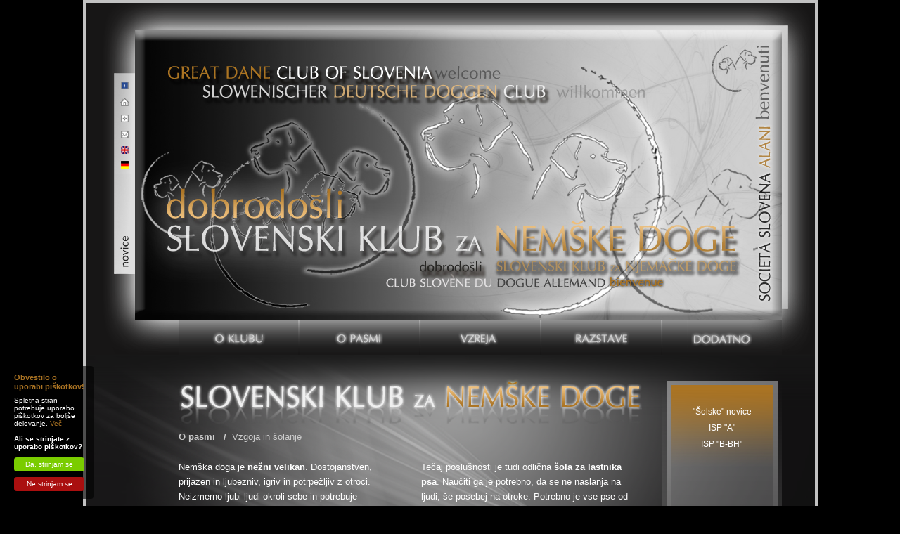

--- FILE ---
content_type: text/html
request_url: https://sloddc.si/neimenovano_739444?yea=2023&mon=08
body_size: 4627
content:
<!DOCTYPE html PUBLIC "-//W3C//DTD XHTML 1.0 Transitional//EN" "http://www.w3.org/TR/xhtml1/DTD/xhtml1-transitional.dtd">
<html>
	<head>
		<meta http-equiv="Content-Type" content="text/html; charset=UTF-8" />
		<title>Vzgoja in šolanje | Internetna stran Slovenskega kluba za nemške doge</title>
		<meta name="Author" content="Specto.si" />
		<meta name="Keywords" content="slovenski, klub, nemške doge" />
		<meta name="Description" content="Opis strani" />	
		<link rel="shortcut icon" href="/images/favicon_.ico" />	
		<meta  http-equiv="X-UA-Compatible" content="IE=7" />
		<link rel="stylesheet" href="/css/style.css" type="text/css" />
		<link rel="stylesheet" href="/css/special.css" type="text/css" />
		<link rel="stylesheet" href="/css/slideshow.css" type="text/css" />
		<link rel="stylesheet" href="/css/tooltip.css" type="text/css" />

		<link type="text/css" rel="stylesheet" href="/includes/floatbox/floatbox.css" />
		<script type="text/javascript" src="/includes/floatbox/floatbox.js"></script>	
		<script type="text/javascript">
			fbPageOptions = {
			  language: 'sl',
			  navType: 'controls'
			};		
		</script>	
		<script type="text/javascript" src="/includes/js_core_functions.php"></script>
		<script type="text/javascript" src="/includes/mootools.js"></script>
		<script type="text/javascript" src="/includes/general_fix.js"></script>
		<script type="text/javascript" src="/includes/slideshow.js"></script>
		<script type="text/javascript" src="/includes/navigation.js"></script>
		<script type="text/javascript" src="/includes/tooltip.js"></script>
		<!--[if lte IE 6]>
			<link rel="stylesheet" href="/css/fix_ie_6.css" type="text/css" />
			<script type="text/javascript" src="/includes/fix_ie_6.js"></script>
		<![endif]-->
		<!--[if lte IE 7]>
			<link rel="stylesheet" href="/css/fix_ie_7.css" type="text/css" />
		<![endif]-->
		<!--[if gte IE 7]>
			<link rel="stylesheet" href="/css/fix_ie_8.css" type="text/css" />
		<![endif]-->
	</head>
 		
	</head>
<body>
			<div id="outerBorder">
			<div id="innerBorder">
				<div id="addon">
															<div class="jsTooltipContainer"><a href="http://www.facebook.com/pages/Trg-Svobode-21/Slovenski-klub-za-nemske-doge-SloDDC/116298031753565?ref=sgm" style="position: relative; height: 22px; left: 5px; top: 7px;"><img src="/images/header_button_facebook.gif" alt="klub na facebook/u" /></a><div class="tooltip">klub na facebook/u</div></div>
					<div class="jsTooltipContainer"><a href="/index.php" class="ico2" style="position: relative; height: 18px;"></a><div class="tooltip">nazaj na prvo stran</div></div>
					<div class="jsTooltipContainer"><a href="javascript:addToFav();" class="ico1" style="position: relative; height: 18px;"></a><div class="tooltip">dodaj pod priljubljene</div></div>
					<div class="jsTooltipContainer"><a href="mailto:info@sloddc.si" class="ico3" style="position: relative; height: 18px;"></a><div class="tooltip">piši e-mail</div></div>
					
					<div class="jsTooltipContainer"><a href="http://eng.sloddc.si" class="icol1" style="position: relative; height: 18px;"></a><div class="tooltip">switch to english</div></div>
					<div class="jsTooltipContainer"><a href="http://de.sloddc.si" class="icol2" style="position: relative; height: 18px;"></a><div class="tooltip">schalter auf deutsch</div></div>
					<a href="novice" title="Novice"></a>
				</div>
				<div id="header" class="png">
					<div id="jsSlideshowElement">
					
						
						<div class="first"><img src="/upload/slider/2879493450745940.jpg" alt="" />
							</div><div><img src="/upload/slider/72356613399460912.jpg" alt="" />
							</div><div><img src="/upload/slider/88550728932023056.jpg" alt="" />
							</div><div><img src="/upload/slider/47603385057300328.jpg" alt="" />
							</div><div><img src="/upload/slider/65289281215518712.jpg" alt="" />
							</div><div><img src="/upload/slider/76832778379321104.jpg" alt="" />
							</div><div><img src="/upload/slider/52906628139317032.jpg" alt="" />
							</div><div><img src="/upload/slider/79851915361359712.jpg" alt="" />
							</div><div><img src="/upload/slider/22056776378303768.jpg" alt="" />
							</div>					</div>
					<div id="navigation">
					<a name="nav"></a>
						<style>
						#header #navigation #expand div div
						{							
							background: url("/upload/slider/2879493450745940_blur.jpg") no-repeat;
						}
						</style>
						<div id="expand">
							<div>
								<div class="first expand">
									<div class="top"></div>
									<div class="logo"></div>
									<p style="margin: 322px 0px 0px;">
										<a href='/o_nastajanju_kluba' style='text-transform: uppercase;'>O nastajanju kluba </a><a href='/osebna_izkaznica_kluba' style='text-transform: uppercase;'>Osebna izkaznica </a><a href='/organigram_kluba' style='text-transform: uppercase;'>Organigram </a><a href='/clanstvo_kluba' style='text-transform: uppercase;'>Članstvo </a><a href='/dokumenti_kluba' style='text-transform: uppercase;'>Dokumenti </a><a href='/klubska_obvestila' style='text-transform: uppercase;'>Obvestila </a>										
									</p>
								</div>
								<div class="second expand">
									<div class="top"></div>
									<div class="logo" style="margin: 40px 0 0 0;"></div>
									<p style="margin: 350px 0px 0px;">
										<a href='/neimenovano_887909' style='text-transform: uppercase;'>Standard </a><a href='/vzrejne_linije_nemskih_dog' style='text-transform: uppercase;'>Vzrejne linije </a><a href='/neimenovano_890116' style='text-transform: uppercase;'>Oskrba nemških dog </a><a href='/neimenovano_739444' style='text-transform: uppercase;'>Vzgoja in šolanje </a><a href='/zdravstvene_tezave_nemskih_dog' style='text-transform: uppercase;'>Zdravstvene težave </a>										
									</p>
								</div>
								<div class="third expand">
									<div class="top"></div>
									<div class="logo"></div>
									<p style="margin: 266px 0px 0px;">
										<a href='/vzrejna_komisija_15725' style='text-transform: uppercase;'>Vzrejna komisija </a><a href='/neimenovano_238886' style='text-transform: uppercase;'>Vzrejna pravila </a><a href='/EuDDC_vzrejno_dovoljenje' style='text-transform: uppercase;'>EuDDC ZZL </a><a href='/neimenovano_32265' style='text-transform: uppercase;'>Projekt "Vzrejna odličnost" </a><a href='/psarne_vzreditelji_nemskih_dog' style='text-transform: uppercase;'>Psarne in vzreditelji </a><a href='/klubski_plemenjaki' style='text-transform: uppercase;'>Plemenjaki </a><a href='/plemenke_in_plemenjaki_514012' style='text-transform: uppercase;'>Plemenke </a><a href='/legla_nemske_doge' style='text-transform: uppercase;'>Legla </a>										
									</p>
								</div>
								<div class="fourth expand">
									<div class="top"></div>
									<div class="logo" style="margin: 40px 0 0 0;"></div>
									<p style="margin: 294px 0px 0px;">
										<a href='/sampioni_prvaki_nemske_doge' style='text-transform: uppercase;'>Šampioni in prvaki </a><a href='/rezultati_zadnjih_razstav' style='text-transform: uppercase;'>Razstavni rezultati </a><a href='/razstavna_pravila' style='text-transform: uppercase;'>Razstavna pravila </a><a href='/koledar_razstav' style='text-transform: uppercase;'>Razstavni koledar </a><a href='/razstave_sloddc' style='text-transform: uppercase;'>Razstave SloDDC </a><a href='/grand_prix' style='text-transform: uppercase;'>SloDDC Grand Prix </a><a href='/CACIB' style='text-transform: uppercase;'>CACIB 2017 </a>										
									</p>
								</div>
								<div class="fifth expand">
									<div class="top"></div>
									<div class="logo"></div>
									<p style="margin: 322px 0px 0px;">
										<a href='/odgovorno_skrbnistvo' style='text-transform: uppercase;'>Odgovorno skrbništvo </a><a href='/doga_v_stiski' style='text-transform: uppercase;'>Doga v stiski </a><a href='/nasi_veterinarji' style='text-transform: uppercase;'>"Naši" veterinarji </a><a href='/klubske_ugodnosti' style='text-transform: uppercase;'>Klubske ugodnosti </a><a href='/sponzorji_in_donatorji' style='text-transform: uppercase;'>Sponzorji in donatorji </a><a href='/kontaktirajte_nas' style='text-transform: uppercase;'>Kontaktni obrazec </a>										
									</p>
								</div>
							</div>
						</div>
						<div id="menu">
							<a href="o_klubu" class="first png"></a>
							<a href="neimenovano_868565" class="second png"></a>
							<a href="vzreja_nemskih_dog_aktualno" class="third png"></a>
							<a href="razstave_aktualno" class="fourth png"></a>
							<a href="dodatno_nemske_doge" class="fifth png"></a>
						</div>
					</div>
				</div>
				<div id="main">
					<div id="dog" class="png">&nbsp;</div>
					<div id="content">
						<div id="contentLeft" class="left" >
							<p><img src="/images/titles/slovenski_klub_za_nemske_doge.png" alt="" class="png" /></p>
							<!--<p><img src="/images/titles/o_klubu_osebna_izkaznica.png" alt="" class="png" /></p>-->
							
															
								<div class="path">
								<span class="firstTitle"><a href='/neimenovano_868565'>O pasmi</a>						</span>&nbsp; / &nbsp;<span class="lastTitle"><a href='/neimenovano_739444'>Vzgoja in šolanje</a></span></div>
								<!-- Text content -->		
								
																<table width="650" cellspacing="0" cellpadding="0" border="0">
    <tbody>
        <tr>
            <td width="305" valign="top"><span style="margin: 0px; padding: 0px; line-height: 16pt;">Nem&scaron;ka doga je <b>nežni velikan</b>. Dostojanstven, prijazen in ljubezniv, igriv in potrpežljiv z otroci. Neizmerno ljubi ljudi okroli sebe in potrebuje človekovo bližino. Ne laja veliko in postane agresiven le v primerih, ko okoli&scaron;čine to zahtevajo. Je umirjen pes, odgovoren in zanesljiv. Pogumen, zvest in primeren kot čuvaj.&nbsp; </span><br />
            <img height="200" width="301" src="/userfiles/image/OodaDSC_0061%20(Custom).jpg" alt="" /><br />
            <br />
            <br />
            <span style="margin: 0px; padding: 0px; line-height: 16pt;">Nem&scaron;ke doge so ljubeznive, lahke za učenje obna&scaron;anja v domu. Pravilen <b>zgodnji trening</b> in <b>socializacija</b> sta zelo pomembna. Priporočljivo je, da gredo bodoči lastniki z mladičkom v <b>začetni&scaron;ki tečaj</b> (med tretjim in &scaron;estim mesecem starosti) ali celo nadaljevalni <b>tečaj poslu&scaron;nosti</b>. Čeprav so nem&scaron;ke doge, ki so rasle skupaj z majhnimi otroci, bolj umirjene in nežne, je potrebno upo&scaron;tevati dejstvo, da so veliko večje od otrok. Da se preprečijo nezgodne po&scaron;kodbe, četudi pri psih z zelo lepimi manirami, se otroke nikoli ne pu&scaron;ča same s psom. Če so v družini manj&scaron;i otroci, jih je potrebno naučiti pravilnega ravnanja s psom.</span></td>
            <td width="40">&nbsp;</td>
            <td width="305" valign="top"><span style="margin: 0px; padding: 0px; line-height: 16pt;">Tečaj poslu&scaron;nosti  je tudi odlična <b>&scaron;ola za lastnika psa</b>. Naučiti ga je potrebno, da se ne  naslanja na ljudi, &scaron;e posebej na otroke. Potrebno je vse pse od mladička  naprej navajati na raznoliko družbo. Pri določenih ciljih, ki si jih  zastavite, je potrebna vztrajnost in nepopu&scaron;čanje od dneva, ko je  mladiček pri&scaron;el v nov dom. Zaradi izjemnih fizičnih predispozicij je  pomemben člen vzgoje psa vodljivost.<br />
            <br />
            Doge ni zaželeno učiti agresivnega in preveč za&scaron;čitni&scaron;kega vedenja. Njihova velikost je ponavadi dovolj, da prestra&scaron;ijo neželene obiskovalce. Imajo naravni instinkt, da &scaron;čitijo, ko je to potrebno. <b>Odgovornost lastnika</b> je, da pravilno socializira psa tako, da bo znal sam presojati, kdaj je njegovo posredovanje potrebno in kdaj ne.<br />
            <br />
            <img height="210" width="300" src="/userfiles/image/iskandar.jpg" alt="" /><br />
            </span></td>
        </tr>
    </tbody>
</table>								
								<!-- End: Text content -->
						</div>
						<div class="right">
							<div class="top png">
							
								<!--<div><img src="/images/upload/dog.jpg" alt="" width="100%" /></div>-->
								<div></div>
	
	
		
	
	
	<script tyle="text/javascript">
		
		function sI(a) {
			
			
			var a;
			a = "s"+a;
			var slika = document.getElementById(a);
			slika.style.display="block";
			document.getElementById('sider').style.display='none';
			
		}
		
		function hI() {
			
						
			
			document.getElementById('sider').style.display='block';

}
	
	</script>
																	<br />
								<br />
								<div id='sider' style='padding: 0; width: 100%;'><a href='/solske_novice' style=''>"Šolske" novice </a><a href='/isp_a' style=''>ISP "A" </a><a href='/isp_bbh' style=''>ISP "B-BH" </a></div>								
								
							</div>
							<div id="contentExpand" class="bottom png"></div>
						</div>
					</div>
				</div>
			</div>
		</div>
		<div id="footer">
			
			
				<div class="container">
				<div class="menu">
					<div class="calendar"><a name="calendar"></a>
												<div>
																<div style="float: none; width: 140px;">
											<a href="?yea=2023&mon=07#calendar" style="float: left; display: linline: block; font-weight: bold;" title="Prejšni mesec"><</a>			
											<div style="float: left; width: 120px; font-weight: bold; font-size: 1.1em;">Avgust&nbsp;2023</div>											
											<a href="?yea=2023&mon=09#calendar" style="float: left; display: linline: block; font-weight: bold;" title="Nasledni mesec">></a>
											<br style="clear: both;" />
										</div>
										<table  cellpadding="0" cellspacing="2" class="calendar_"><tr>
<th class="danD_" width="19" abbr="Nday">N</th><th class="danD_" width="19" abbr="Pday">P</th><th class="danD_" width="19" abbr="Tsday">T</th><th class="danD_" width="19" abbr="Snesday">S</th><th class="danD_" width="19" abbr="Črsday">Č</th><th class="danD_" width="19" abbr="Pday">P</th><th class="danD_" width="19" abbr="Surday">S</th></tr>
<tr><td colspan="2" height="" width="19">&nbsp;</td><td class="jsTooltipContainer" width='19'>1.</td><td class="jsTooltipContainer" width='19'>2.</td><td class="jsTooltipContainer" width='19'>3.</td><td class="jsTooltipContainer" width='19'>4.</td><td class="jsTooltipContainer" width='19'>5.</td></tr>
<tr><td class="jsTooltipContainer" width='19'>6.</td><td class="jsTooltipContainer" width='19'>7.</td><td class="jsTooltipContainer" width='19'>8.</td><td class="jsTooltipContainer" width='19'>9.</td><td class="jsTooltipContainer" width='19'>10.</td><td class="jsTooltipContainer" width='19'>11.</td><td class="jsTooltipContainer" width='19'>12.</td></tr>
<tr><td class="jsTooltipContainer" width='19'>13.</td><td class="jsTooltipContainer" width='19'>14.</td><td class="jsTooltipContainer" width='19'>15.</td><td class="jsTooltipContainer" width='19'>16.</td><td class="jsTooltipContainer" width='19'>17.</td><td class="jsTooltipContainer" width='19'>18.</td><td class="jsTooltipContainer" width='19'>19.</td></tr>
<tr><td class="jsTooltipContainer" width='19'>20.</td><td class="jsTooltipContainer" width='19'>21.</td><td class="jsTooltipContainer" width='19'>22.</td><td class="jsTooltipContainer" width='19'>23.</td><td class="jsTooltipContainer" width='19'>24.</td><td class="jsTooltipContainer" width='19'>25.</td><td class="jsTooltipContainer" width='19'>26.</td></tr>
<tr><td class="jsTooltipContainer" width='19'>27.</td><td class="jsTooltipContainer" width='19'>28.</td><td class="jsTooltipContainer" width='19'>29.</td><td class="jsTooltipContainer" width='19'>30.</td><td class="jsTooltipContainer" width='19'>31.</td><td class=\"dan\" width="19" colspan="2">&nbsp;</td></tr>
</table>
																	
						</div>
					</div>
				</div>
				<div class="left">
					<p>Slovenski Klub za Nemske Doge</p>
					<p>Trg svobode 21</p>
					<p>2390 Ravne na Koroškem</p>
					<br />
					<p>t +386 (0)2 / 821 80 80 in </p>
					<p>&nbsp;&nbsp;+386 (0)2 / 821 80 88</p>
					<p>f +386 (0)2 / 821 80 81</p>
					<p>e <a href="mailto:info@sloddc.si">info@sloddc.si</a></p>
				</div>
				<div class="right">
				<!-- Oglaševanje -->
				<h3 class="bel" style="margin: 0px; padding: 0px; line-height: 15pt; text-align: center;"><a href="/kako_se_vclanim/"><u><i><b><span style="text-decoration: underline;"><span style="font-style: italic;"><span style="font-weight: bold;">Kako se</span></span></span></b><span style="text-decoration: underline;"><span style="font-style: italic;"><span style="font-weight: bold;"> </span></span></span><b><span style="text-decoration: underline;"><span style="font-style: italic;"><span style="font-weight: bold;">včlanim?</span></span></span></b></i></u></a></h3>
<br />
<h3 class="bel" style="margin: 0px; padding: 0px; line-height: 15pt; text-align: center;"><a href="/mladici_nemskih_dog_na_voljo/"><u><i>Mladiči na voljo</i></u></a></h3>
<br />
<h3 style="margin: 0px; padding: 0px; line-height: 15pt; text-align: center;" class="bel"><a href="/razstave_aktualno/"><i><u>Razstavne novice</u></i></a></h3>
<br />
<h3 class="bel" style="margin: 0px; padding: 0px; line-height: 15pt; text-align: center;"><a href="/nase_krdelo/"><u><i>Na&scaron;e &quot;krdelo&quot;</i></u></a></h3>
<br />
<h3 style="margin: 0px; padding: 0px; line-height: 15pt; text-align: center;" class="bel"><a href="/neimenovano_23556/"><u><i>Sponzorji in donatorji</i></u></a></h3>				<!-- End: Oglaševanje -->
				</div>
			</div>
		</div>
		<p style="font-size: 1.0em; color: #5b5b5b; padding: 10px;">Copyright © 2010 Slovenski klub za nemške doge - Vse pravice pridržane</p>
		<script type="text/javascript" src="/includes/cookie_explicit.js"></script>
		<!-- CHECK FOR COOKIES GA -->
			</body>
</html>

--- FILE ---
content_type: text/html
request_url: https://sloddc.si/includes/js_core_functions.php
body_size: 94
content:
function noError(){return true;}
window.onerror = noError;

function addToFav() {
	if (window.sidebar) window.sidebar.addPanel(document.title,location.href, ''); 
	else if (window.external) window.external.AddFavorite(location.href, document.title); 
	else alert('Va� brskalnik ne podpira dodajanja med priljubljene zaznamke na ta na�in. Poskusite pritisniti Ctrl-D.');
}





--- FILE ---
content_type: text/css
request_url: https://sloddc.si/css/style.css
body_size: 1734
content:
/*
 * COMMON
*/
*
{
	margin: 0;
	padding: 0;
}

/* HTML & body */
html { height: 100%; }
body
{
	height: 100%;
	background: #000;
	font-family: "Trebuchet MS", Arial, Helvetica, sans-serif;
	font-size: .625em;
	text-align: center;
	color: #fff;
}

div.hr {
	border-bottom: 1px solid #FFF;
	margin: 10px 0 10px 0;
	padding: 0px;
	line-height: 1px;
	height: 1px;
}



div.hr1 {
	border-bottom: 1px solid #FFF;
	margin: 1px 0 -15px 0;
	padding: 0px;
	line-height: 1px;
	height: 1px;
}

div.hr2 {
	border-bottom: 1px solid #aa7323;
		margin: 1px 0 -15px 0;
	padding: 0px;
	line-height: 1px;
	height: 1px;
}

div.hr3 {
	border-bottom: 1px solid #ccc;
		margin: 1px 0 -15px 0;
	padding: 0px;
	line-height: 1px;
	height: 1px;
}

h3	{font-family: "Trebuchet MS", Arial, Helvetica, sans-serif; color: #aa7323; font-size:13px; font-weight: bold; margin: 0px 0px 0px 0px; padding: 0px 0px 0px 0px; line-height: 13px;}
h3 a:link, h3 a:visited {font-family: "Trebuchet MS", Arial, Helvetica, sans-serif; color: #aa7323; font-size:13px; font-weight: bold; margin: 0px 0px 0px 0px; padding: 0px 0px 0px 0px; line-height: 13px;}
h3 a:hover {font-family: "Trebuchet MS", Arial, Helvetica, sans-serif; color: #000; font-size:11pt; font-weight: bold; margin: 0px 0px 0px 0px; padding: 0px 0px 0px 0px; line-height: 13px; text-decoration: none;}
h2	{font-family: "Trebuchet MS", Arial, Helvetica, sans-serif; color: #aa7323; font-size:14pt; font-weight: 200; margin: 0px 0px 0px 0px; padding: 0px 0px 0px 0px; line-height: 15px;}
h1	{font-family: "Trebuchet MS", Arial, Helvetica, sans-serif; color: #aa7323; font-size:18pt; font-weight: bold, margin: 0px 0px 0px 0px; padding: 0px 0px 0px 0px; line-height: 17px;}

h2 a:link, h2 a:visited, h2 a:active {	font-family: "Trebuchet MS", Arial, Helvetica, sans-serif;  COLOR: #3c770a; text-decoration: underline; font-size:14pt; padding: 0px 0px 0px 0px; }
h2 a:hover{	font-family: "Trebuchet MS", Arial, Helvetica, sans-serif;  COLOR: #3c770a; text-decoration: none; font-size:14pt; padding: 0px 0px 0px 0px;  }

.bel {
	color: #FFF;
}

/* Defaults */
img, a img { border: 0; }
td { vertical-align: top; }
form { margin: 0; }

/* Default links */
a
{
	outline: none;
	text-decoration: none;
	color: #fff;
}
a:active { outline: none; }
a:hover { text-decoration: underline; }

/* Clearing break for IE */
br.clear
{
	display: inline;
	clear: both;
	height: 2px;
	line-height: 2px;
}

/*
 * BORDERS
*/
#outerBorder
{
	margin: 0 auto;
	width: 1045px;
	border: 1px solid #000;
	border-top: none;
	border-bottom: none;
}

#innerBorder
{
	overflow: hidden;
	position: relative;
	border: 4px solid #c2c2c2;
	text-align: left;
}

#addon
{
	position: absolute;
	z-index: 10;
	top: 100px;
	left: 40px;
	padding: 5px 0 0 5px;
	width: 30px;
	height: 281px;
	background: url("../images/header_addon.gif") no-repeat 0 0;
}

#addon a
{
	display: block;
	position: absolute;
	bottom: 0;
	width: 22px;
	height: 80px;
}

#addon div
{
	position: relative;
	margin: 0 0 5px 0;
}

#addon div img { display: block; cursor: pointer; }

/*
 * HEADER
*/
#header
{
	overflow: hidden;
	position: relative;
	margin: 0 auto;
	width: 1040px;
	height: 501px;
	background: #171616 url("../images/header_background.png") no-repeat 0 0;
	text-align: left;
}

#header #navigation #expand
{
	position: absolute;
	z-index: 1;
	bottom: 50px;
	margin: 0 0 0 132px;
	width: 100%;
	height: 100%;
}

#header #navigation #expand div
{
	position: absolute;
	bottom: 0;
	width: 100%;
	height: 100%;
}

#header #navigation #expand div div
{
	overflow: hidden;
	position: relative;
	float: left;
	margin: 0 2px 0 0;
	width: 170px;
	height: 100%;
	
}

#header #navigation #expand div div div.top
{
	display: block;
	position: absolute;
	top: 0;
	width: 170px;
	height: 82px;
	background: #000;
}


#header #navigation #expand div div div.logo
{
	display: block;
	position: absolute;
	top: 120px;
	left: 28px;
	width: 114px;
	height: 120px;
	background: url("../images/common_logo.png") no-repeat 0 0;
}

#header #navigation #expand div div p
{
	display: block;
	position: relative;
	margin: 350px 0 0 0;
	text-align: center;
}

#header #navigation #expand div div p a
{
	display: block;
	margin: 0 0 10px 0;
	font-size: 1.3em;
}

#header #navigation #expand div div p a:hover
{
	font-weight: bold;
	text-decoration: none;
}

#header #navigation #expand div div.first { background-position: -62px 89px; }
#header #navigation #expand div div.second { background-position: -234px 89px; }
#header #navigation #expand div div.third { background-position: -406px 89px; }
#header #navigation #expand div div.fourth { background-position: -578px 89px; }
#header #navigation #expand div div.fifth { background-position: -750px 89px; }

#header #navigation #menu
{
	position: relative;
	float: right;
	margin: 0 50px 0 0;
	width: auto;
	height: 50px;
}

#header #navigation #menu a
{
	display: block;
	position: relative;
	float: left;
	margin: 0 0 0 2px;
	width: 170px;
	height: 50px;
	background: url("../images/header_navigation_background.png") no-repeat;
	cursor: pointer;
}

#header #navigation #menu a.first { background-position: 0 0; }
#header #navigation #menu a.second { background-position: -170px 0; }
#header #navigation #menu a.third { background-position: -340px 0; }
#header #navigation #menu a.fourth { background-position: -510px 0; }
#header #navigation #menu a.fifth { background-position: -680px 0; }
#header #navigation #menu a:hover.first { background-position: -850px 0; }
#header #navigation #menu a:hover.second { background-position: -1020px 0; }
#header #navigation #menu a:hover.third { background-position: -1190px 0; }
#header #navigation #menu a:hover.fourth { background-position: -1360px 0; }
#header #navigation #menu a:hover.fifth { background-position: -1530px 0; }

/*
 * MAIN
*/
#main
{
	overflow: hidden;
	position: relative;
	margin: 0 auto;
	padding: 30px 0 0 0;
	width: 1040px;
	background: #171616 url("../images/main_background.png") no-repeat 0 -20px;
	text-align: left;
}

#main #dog
{
	position: absolute;
	z-index: 2;
	right: 3px;
	bottom: 0;
	width: 500px;
	height: 240px;
	background: url("../images/content_background.png") no-repeat 100% 100%;
}

#main #content
{
	overflow: hidden;
	margin: 0 50px 0 132px;
	font-size: 13px;
}

#main #content table td
{
	font-size: 13px;
}

#main #content p
{
	margin: 0 0 20px 0;
	line-height: 160%;
}

#main #content div.left { position: relative; float: left; width: 650px; }

	
	#main #content div.left a:hover
	{
		font-weight: bold;
		text-decoration: none;
		color: #644b3c;
	}

table.calendar_ {
	margin-top: -5px;
}

span.onCal {
	font-weight: bold;
	color: #aa7323;
	cursor: pointer;
}
span.today {
	font-weight: bold;
	color: #FFF;
}
th.danD_ {
	display: none;
}


#main #content div.right
{
	overflow: hidden;
	position: relative;
	float: right;
	width: 170px;
	font-size: 11px;
}

	


#main #content div.right div.top
{
	width: 170px;
	height: 470px;
	background: url("../images/content_right_background.png") no-repeat 0 0;
	font-size: 0.9em;
}
	#main #content div.right div.top a:hover
	{
		font-weight: bold;
		text-decoration: none;
		font-size: 1.2em;
	}
	
#main #content div.right div.top div
{
	padding: 18px 0 0 20px;
	width: 130px;
}


#main #content div.right div.top a
{
	display: block;
	text-align: center;
	padding: 0 20px;
	font-size: 1.2em;
	line-height: 23px;
}

#main #content div.right div.bottom
{
	width: 170px;
	background: url("../images/content_right_background_repeat.png") repeat-y 0 0;
}

/*
 * FOOTER
*/
#footer
{
	position: relative;
	margin: 0 auto;
	width: 1045px;
	height: 166px;
	background:  #7d7b7b url("../images/footer_background.jpg") no-repeat 100% 0;
	font-size: 1.2em;
	text-align: left;
	line-height: 140%;
	border-left: 1px solid #000;
	border-right: 1px solid #000;
}

#footer div.container
{
	padding: 25px 0 0 135px;
}

#footer div.container div.left, #footer div.container div.right
{
	position: relative;
	float: left;
}

#footer div.container div.left
{
	margin-right: 20px;
	width: 325px;
	margin-top: -7px;
}

#main #content div.path {
	font-weight: bold;
	color: #ccc;
	margin-top: -10px;
	margin-bottom: 25px;
}
	#main #content div.path .firstTitle a {
		color: #ccc;		
		font-weight: bold;		
	}
		#main #content div.path .firstTitle a:hover {
			color: #FFF;
		}
	#main #content div.path .middTitle a {
		color: #ccc;		
		font-weight: normal;		
	}
		#main #content div.path .middTitle a:hover {
			color: #FFF;
		}
	#main #content div.path .lastTitle a {
		color: #ccc;		
		font-weight: normal;		
	}
		#main #content div.path .lastTitle a:hover {
			color: #FFF;
		}
	#main #content div.path .lastTitle2 a {
		color: #ccc;
		font-size: 1.1em;
		font-weight: normal;		
	}
		#main #content div.path .lastTitle2 a:hover {
			color: #FFF;
		}
	.input {
		background: none;
		border: 2px solid #FFF;
		font-size: 1.0em;
		color: #FFF;
		font-family: "Trebuchet MS", Arial, Helvetica, sans-serif;
	}
	.inputB {
		
		border: 2px solid #FFF;
		font-size: 1.0em;
		color: #FFF;
		font-family: "Trebuchet MS", Arial, Helvetica, sans-serif;
		background: url("../images/footer_menu_background.gif") no-repeat -20px 0;
		padding: 0 5px;
		font-weight: bold;
		
	}
	a.ico1 {
		display: block;
		width: 20px;
		height: 18px;
		background: url("../images/icons.gif") no-repeat -27px 0;
	}
	a.ico2 {
		display: block;
		width: 20px;
		height: 18px;
		background: url("../images/icons.gif") no-repeat 4px 0;
	}
	a.ico3 {
		display: block;
		width: 20px;
		height: 18px;
		background: url("../images/icons.gif") no-repeat -58px 0;
	}
	
	a.icol1 {
		display: block;
		width: 20px;
		height: 18px;
		background: url("../images/language.gif") no-repeat 5px 3px;
	}
	a.icol2 {
		display: block;
		width: 20px;
		height: 18px;
		background: url("../images/language.gif") no-repeat 5px -17px;
	}

#footer div.container div.right { width: 300px; margin-top: -7px; }

#footer div.container div.menu
{
	position: absolute;
	z-index: 5;
	top: -4px;
	right: 51px;
	width: 170px;
	height: 170px;
	background: url("../images/footer_menu_background.gif") no-repeat 0 0;
}

#footer div.container div.menu div
{
	margin: 15px 0 0 14px;
	width: 135px;
}

#footer div.container div.menu div.calendar h3
{
	margin: 0 0 10px 0;
	font-size: 1em;
	font-weight: normal;
	text-align: center;
}

#footer div.container div.menu div.calendar div
{
	margin: 0 0 0 5px;
	padding: 0;
	width: 140px;
	text-align: center;
}

#footer div.container div.menu div.calendar div div
{
	position: relative;
	float: left;
	margin: 0 0 7px 0;
	padding: 0;
	width: 19px;
}

#footer div.container div.menu div.calendar div div a:hover
{
	text-decoration: none;
	color: #aa7323;
}

--- FILE ---
content_type: text/css
request_url: https://sloddc.si/css/special.css
body_size: -160
content:
#header #navigation #expand div div div.top
{
	background-color: rgb(0, 0, 0);
	background-color: rgba(0, 0, 0, 0.1);
	-moz-opacity: 0.1;
	filter:alpha(opacity=10);
}

#header #navigation #expand div div.expand
{
	filter:alpha(opacity=0); -moz-opacity: 0; -khtml-opacity: 0; opacity: 0;
}

--- FILE ---
content_type: text/css
request_url: https://sloddc.si/css/slideshow.css
body_size: -136
content:
#jsSlideshowElement
{
	position: relative;
	margin: 39px 0 0 70px;
	width: 920px;
	height: 412px;
}

#jsSlideshowElement div
{
	display: block;
	position: absolute;
	z-index: 1;
	visibility: hidden;
	opacity: 0;
}

#jsSlideshowElement div.first
{
	visibility: visible;
	opacity: 1;
}

#jsSlideshowElement div p
{
	position: absolute;
	z-index: 2;
	top: 5px;
	right: 10px;
}

--- FILE ---
content_type: text/css
request_url: https://sloddc.si/css/tooltip.css
body_size: -70
content:
.tooltip
{
	display: none;
	overflow: hidden !important;
	position: absolute !important;
	z-index: 20 !important;
	top: -10px !important;
	left: 0 !important;
	margin: 0 0 0 25px !important;
	padding: 3px 0 5px 15px !important;
	width: 184px !important;
	background: url("../images/common_tooltip.png") 0 0 !important;
	font-size: 10px !important;
	line-height: 13px !important;
}

#footer div.container div.menu div.calendar div div div.tooltip
{
	top: 10px !important;
	left: 0 !important;
	margin: 0 0 0 15px !important;
	padding: 3px 15px 5px 15px !important;
}
#footer div.container div.menu div.calendar div div div.tooltip a {
	text-decoration: underline;
}

--- FILE ---
content_type: text/css
request_url: https://sloddc.si/includes/floatbox/floatbox.css
body_size: 1414
content:
/* Floatbox v3.54.3 */
/* November 29, 2009 */

div#fbPathChecker {
	background-image: url(graphics/blank.gif);  /* required for detection of graphics folder path */
}

div#fbOverlay {
	position: fixed;
	top: 0;
	left: 0;
	width: 100%;
	height: 100%;
	border-width: 0;
	margin: 0;
	padding: 0;
}

div#fbBox {
	position: absolute;
	border-style: solid;
	border-width: 0;
	margin: 0;
	padding: 0;
}

#fbBox div.fb, #fbBox a.fb, #fbBox img.fb, #fbBox iframe.fb, #fbBox #fbIndexLinks a, div#fbZoomDiv img#fbZoomImg {
	border-width: 0;
	margin: 0;
	padding: 0;
	outline: none;
	-moz-outline: none;  /* for older Netscape, doesn't validate, remove if you like */
	box-sizing: content-box;  /* in case * box-sizing:border-box is set */
}
#fbBox a.fb {
	background-image: url(graphics/blank.gif);
	background-color: transparent;
/* 	white-space: nowrap; */
	_zoom: 1;  /* gives layout for ie6 */
}
#fbBox div.fb {
	background-color: transparent;
}

div#fbZoomDiv, a.fbPopup img, a.fbPopdown img, a.fbPopleft img, a.fbPopright img, #fbBox #fbIndexLinks img {
	position: absolute;
	left: 0;
	top: -9999px;
	border-style: solid;
	border-color: black;
	/* border-width is set in js code */
	margin: 0;
	padding: 0;
}

#fbBox #fbBoxLoader, #fbZoomDiv #fbZoomLoader, #fbMainDiv #fbMainLoader {
	position: absolute;
	left: 0;
	top: 0;
	width: 100%;
	height: 100%;
	min-width: 100%;
	min-height: 100%;
	overflow: hidden;
	background-position: center;
	background-repeat: no-repeat;
}

#fbZoomDiv #fbZoomLoader, #fbMainDiv #fbMainLoader { background-image: none; }

div.fbCycler a, div.fbCycler div {
	position: absolute;
	text-decoration: none;
}
div.fbCycler span {  /* wrap text under the thumbnail/image */
	display: block;
	text-align: center;
}
div.fbCycler a span {
	text-decoration: underline;
}

#fbBox #fbShadows, #fbBox #fbShadowTop, #fbBox #fbShadowRight, #fbBox #fbShadowBottom, #fbBox #fbShadowLeft, #fbBox #fbShadowCorner,
#fbBox #fbCorners, #fbBox #fbCornerTop, #fbBox #fbCornerRight, #fbBox #fbCornerBottom, #fbBox #fbCornerLeft {
	position: absolute;
	left: 0;
	top: 0;
	width: 100%;
	height: 100%;
	background-repeat: no-repeat;
	overflow: hidden;
}
#fbBox #fbShadows, #fbBox #fbCorners {
	overflow: visible;
}

#fbBox #fbShadowTop, #fbBox #fbShadowLeft, #fbBox #fbCornerTop { background-position: top left; }
#fbBox #fbShadowRight, #fbBox #fbCornerRight { background-position: top right; }
#fbBox #fbShadowCorner, #fbBox #fbCornerBottom { background-position: bottom right; }
#fbBox #fbShadowBottom, #fbBox #fbCornerLeft { background-position: bottom left; }

#fbBox #fbCanvas {
	position: relative;  /* images won't fade in/out in ie6 if absolute */
	left: 0;
	top: 0;
	width: 100%;
	height: 100%;
}

#fbBox #fbContent {
	height: 100%;
}

#fbBox #fbMainDiv, #fbBox #fbtlPanel, #fbBox #fbtrPanel, #fbBox #fbblPanel, #fbBox #fbbrPanel {
	position: absolute;
	border-style: solid;
	overflow: hidden;
}
#fbBox #fbMainDiv, div#fbZoomDiv {
	background-color: #fff;
}

#fbBox #fbInfoLink, #fbBox #fbPrintLink {  /* "Info...", "Print..." */
	font-weight: bold;
}

#fbBox #fbResizer {
	position: absolute;
	left: 0;
	top: 0;
	width: 25px;  /* dimensions of the resize button */
	height: 25px;
}

#fbBox #fbDragger {
	position: absolute;
	width: 12px;
	height: 12px;
	cursor: nw-resize;
	background-position: bottom right;  /* 'cause ie6 makes it taller than 12px */
	background-repeat: no-repeat;
}

#fbBox #fbLeftNav, #fbBox #fbRightNav {
	position: absolute;
	height: 100%;
}
#fbBox #fbLeftNav, #fbBox #fbOverlayPrev {
	left: 0;
}
#fbBox #fbRightNav, #fbBox #fbOverlayNext {
	right: 0;
}

#fbBox #fbOverlayPrev, #fbBox #fbOverlayNext {
	position: absolute;
	width: 49px;  /* dimensions of the upper prev and next graphics */
	height: 23px;
	background-repeat: no-repeat;
}

#fbBox #fbtlPanel, #fbBox #fbtrPanel, #fbBox #fbblPanel, #fbBox #fbbrPanel {
	line-height: 1.25em;
	/* caption etc. text */
  	font-family: Verdana, Helvetica, sans-serif;
	font-size: 12px;
}

#fbBox #fbCaption, #fbBox #fbCaption2 {
	cursor: default;
}

#fbBox #fbItemNumber {
	font-size: 10px;  /* 'image x of y' text */
	white-space: nowrap;
	cursor: default;
}

#fbBox #fbControls {
	height: 14px;  /* height of control widget graphics - they should all be the same */
	font-size: 1px;
}

#fbBox #fbNavControls {
	width: 60px;  /* sum of lowerprev and lowernext widths */
	height: 14px;  /* height of 1 sprite panel in lowerprev and lowernext graphics */
}

#fbBox #fbPrev {
	float: left;
	width: 31px;  /* dimensions of the lower nav 'prev' graphic */
	height: 14px;
	background-repeat: no-repeat;
}

#fbBox #fbNext {
	float: right;
	width: 28px;  /* dimensions of the lower nav 'next' graphic */
	height: 14px;
	background-repeat: no-repeat;
}

#fbBox #fbPlay, #fbBox #fbPause {
	position: absolute;
	background-repeat: no-repeat;
}

#fbBox #fbPlayPause, #fbBox #fbPlay, #fbBox #fbPause {
	width: 46px;  /* dimensions of the 'play' and 'pause' graphics (they need to be the same size) */
	height: 14px;
	text-align: justify;
}

#fbBox #fbClose {
	width: 18px;  /* dimensions of the 'close' graphic */
	height: 14px;
	background-repeat: no-repeat;
}

#fbBox #fbIndexLinks, #fbBox #fbNewWindowLink {
	clear: both;
	font-size: 12px;
}
#fbBox #fbNewWindowLink a {
	font-size: 12px;
	padding-left: 19px;  /* for the bg image */
	background-repeat: no-repeat;
	background-position: top left;
}
#fbBox #fbNewWindowLink a:hover {
	background-position: bottom left;
}

/* posLeft, posCenter & posRight are dynamically assigned classes that allow layout of the panels depending on which side they're on */
#fbBox #fbtlPanel.posCenter, #fbBox #fbtrPanel.posCenter,
#fbBox #fbblPanel.posCenter, #fbBox #fbbrPanel.posCenter,
#fbBox #fbtlWidgetDiv.posCenter, #fbBox #fbtrWidgetDiv.posCenter,
#fbBox #fbblWidgetDiv.posCenter, #fbBox #fbbrWidgetDiv.posCenter,
#fbBox #fbIndexLinks.posCenter, #fbBox #fbNewWindowLink.posCenter {
	margin: 0 auto;
}
#fbBox #fbtlPanel.posRight, #fbBox #fbtrPanel.posRight,
#fbBox #fbblPanel.posRight, #fbBox #fbbrPanel.posRight,
#fbBox #fbtlWidgetDiv.posRight, #fbBox #fbtrWidgetDiv.posRight,
#fbBox #fbblWidgetDiv.posRight, #fbBox #fbbrWidgetDiv.posRight,
#fbBox #fbIndexLinks.posRight, #fbBox #fbNewWindowLink.posRight,
#fbBox #fbControls.posRight, #fbBox #fbClose.posRight,
#fbBox #fbSubControls.posRight, #fbBox #fbNavControls.posLeft,
#fbBox #fbPlayPause.posLeft {
	float: right;
}
#fbBox #fbtlPanel.posLeft, #fbBox #fbtrPanel.posLeft,
#fbBox #fbblPanel.posLeft, #fbBox #fbbrPanel.posLeft,
#fbBox #fbtlWidgetDiv.posLeft, #fbBox #fbtrWidgetDiv.posLeft,
#fbBox #fbblWidgetDiv.posLeft, #fbBox #fbbrWidgetDiv.posLeft,
#fbBox #fbIndexLinks.posLeft, #fbBox #fbNewWindowLink.posLeft,
#fbBox #fbControls.posLeft, #fbBox #fbClose.posLeft,
#fbBox #fbSubControls.posLeft, #fbBox #fbNavControls.posRight,
#fbBox #fbPlayPause.posRight {
	float: left;
}
/* IE6 wants these, maybe for layout? */
#fbSubControls, #fbClose, #fbIndexLinks, #fbNewWindowLink, #fbPlayPause, #fbNavControls {
	float: left;
}


--- FILE ---
content_type: application/javascript
request_url: https://sloddc.si/includes/navigation.js
body_size: 555
content:
var Navigation = new Class
({
	// Implementation
	Implements: [Options],

	// Options
	options:
	{
		menuFxTransition: Fx.Transitions.Sine.easeOut,
		menuFxDuration: 600
	},

	// Initialize
	initialize: function(options)
	{
		// Set options
		this.setOptions(options);

		// Objects
		this.active = 0;

		// Create an array of expanded containers, make loop and fill array
		this.expand = new Array();

		this.options.expand.each(function(item, index)
		{
			this.expand[index] = item;
		}.bind(this));

		// Fire functions
		this.setup();
	},

	setup: function()
	{
		var buttonsX = new Array();
		var buttonsY = new Array();

		this.options.menu.each(function(item, index)
		{
			item.removeEvents();

			buttonsX[index] = index * (-170);
			buttonsY[index] = -850 + (index * (-170));

			item.setStyle('background-position', buttonsX[index] + 'px 0');

			item.addEvents
			({
				'mouseover': function()
				{
					if(/msie|MSIE 6/.test(navigator.userAgent))
					{
						item.setStyle('background-position', buttonsX[index] + 'px 0');
					}
					else
					{
						item.setStyle('background-position', buttonsY[index] + 'px 0');
					}
				}.bind(this),

				'mouseleave': function()
				{
					item.setStyle('background-position', buttonsX[index] + 'px 0');
					
				}.bind(this)
			});

			item.addEvent('mouseover', function()
			{
				this.active = 1;
				this.remove();
				item.removeEvents();
				this.enable(item, this.expand[index], buttonsX[index], buttonsY[index]);
			}.bind(this));


		}.bind(this));

		$('header').removeEvents();

		delete buttonsX;
		delete buttonsY;
	},

	enable: function(menu, expand, link, hover)
	{
		if(this.morph)
		{
			this.morph.cancel();
			this.morph.removeEvents();
		}

		this.morph = new Fx.Morph(expand, {duration: this.options.menuFxDuration, transition: this.options.menuFxTransition});

		this.setup();

		if(/msie|MSIE 6/.test(navigator.userAgent))
		{
			menu.setStyle('background-position', link + 'px 0');
		}
		else
		{
			menu.setStyle('background-position', hover + 'px 0');
		}

		menu.setStyle('background-position', hover + 'px 0');

		this.morph.start({'opacity': [0, 1]});

		expand.addEvents
		({
			'mouseenter': function()
			{
				if(/msie|MSIE 6/.test(navigator.userAgent))
				{
					menu.setStyle('background-position', link + 'px 0');
				}
				else
				{
					menu.setStyle('background-position', hover + 'px 0');
				}

			}.bind(this),

			'mouseleave': function()
			{
				this.active = 0;

				if(expand.getStyle('opacity') == 1)
				{
					this.morph.start({'opacity': [1, 0]});
				}
				else
				{
					this.morph.cancel();
					expand.setStyle('opacity', 0);
				}

				menu.setStyle('background-position', link + 'px 0');


			}.bind(this)

		});

		$('header').addEvent('mouseleave', function()
		{
			this.active = 0;

				if(expand.getStyle('opacity') == 1)
				{
					this.morph.start({'opacity': [1, 0]});
				}
				else
				{
					this.morph.cancel();
					expand.setStyle('opacity', 0);
				}

				menu.setStyle('background-position', link + 'px 0');
		}.bind(this));
	},

	remove: function()
	{
		this.options.expand.each(function(item)
		{
			item.setStyle('opacity', '0');
		});
	}

});

// Instance
window.addEvent('domready', function()
{
	new Navigation
	({
		menu: $('menu').getElements('a'),
		expand: $$('#expand' + ' div div.expand')
	});
});

--- FILE ---
content_type: application/javascript
request_url: https://sloddc.si/includes/floatbox/floatbox.js
body_size: 7262
content:
/*********************************************************************************
* Floatbox v3.54.3
* November 29, 2009
*
* Copyright (c) 2008-2009 Byron McGregor
* Website: http://randomous.com/floatbox
* License: Attribution-Noncommercial-No Derivative Works 3.0 Unported
*          http://creativecommons.org/licenses/by-nc-nd/3.0/
* Use on any commercial site requires registration and purchase of a license key.
* See http://randomous.com/floatbox/license for details.
* This comment block must be retained in all deployments and distributions.
*********************************************************************************/

function Floatbox() {
this.defaultOptions = {

/***** BEGIN OPTIONS CONFIGURATION *****/
// See docs/options.html for detailed descriptions.
// All options can be overridden with rev/data-fb-options tag or page options (see docs/instructions.html).

/*** <General Options> ***/
licenseKey:       ''        ,// you can paste your license key here instead of in licenseKey.js if you want
padding:           14       ,// pixels
panelPadding:      8        ,// pixels
overlayOpacity:    55       ,// 0-100
shadowType:       'drop'    ,// 'drop'|'halo'|'none'
shadowSize:        12       ,// 8|12|16|24
roundCorners:     'all'     ,// 'all'|'top'|'none'
cornerRadius:      8       ,// 8|12|20
roundBorder:       1        ,// 0|1
outerBorder:       4        ,// pixels
innerBorder:       1        ,// pixels
autoFitImages:     true     ,// true|false
resizeImages:      true     ,// true|false
autoFitOther:      false    ,// true|false
resizeOther:       false    ,// true|false
resizeTool:       'cursor'  ,// 'cursor'|'topleft'|'both'
captionPos:       'bl'      ,// 'tl'|'tc'|'tr'|'bl'|'bc'|'br'
caption2Pos:      'tc'      ,// 'tl'|'tc'|'tr'|'bl'|'bc'|'br'
infoLinkPos:      'bl'      ,// 'tl'|'tc'|'tr'|'bl'|'bc'|'br'
printLinkPos:     'bl'      ,// 'tl'|'tc'|'tr'|'bl'|'bc'|'br'
newWindowLinkPos: 'tr'      ,// 'tl'|'tc'|'tr'|'bl'|'bc'|'br'
itemNumberPos:    'bl'      ,// 'tl'|'tc'|'tr'|'bl'|'bc'|'br'
indexLinksPos:    'br'      ,// 'tl'|'tc'|'tr'|'bl'|'bc'|'br'
controlsPos:      'br'      ,// 'tl'|'tr'|'bl'|'br'
centerNav:         false    ,// true|false
colorImages:      'black'   ,// 'black'|'white'|'blue'|'yellow'|'red'|'custom'
colorHTML:        'white'   ,// 'black'|'white'|'blue'|'yellow'|'red'|'custom'
colorVideo:       'blue'    ,// 'black'|'white'|'blue'|'yellow'|'red'|'custom'
boxLeft:          'auto'    ,// 'auto'|pixels|'[-]xx%'
boxTop:           'auto'    ,// 'auto'|pixels|'[-]xx%'
enableDragMove:    true    ,// true|false
stickyDragMove:    true     ,// true|false
enableDragResize:  false    ,// true|false
stickyDragResize:  false     ,// true|false
draggerLocation:  'frame'   ,// 'frame'|'content'
minContentWidth:   140      ,// pixels
minContentHeight:  100      ,// pixels
centerOnResize:    true     ,// true|false
titleAsCaption:    true     ,// true|false
showItemNumber:    true     ,// true|false
showClose:         true     ,// true|false
showNewWindowIcon: true     ,// true|false
closeOnNewWindow:  false    ,// true|false
cacheAjaxContent:  false    ,// true|false
hideObjects:       true     ,// true|false
hideJava:          true     ,// true|false
disableScroll:     false    ,// true|false
randomOrder:       false    ,// true|false
printCSS:         ''        ,// path to css file or inline css string to apply to print pages (see showPrint)
preloadAll:        false     ,// true|false
autoGallery:       false    ,// true|false
autoTitle:        ''        ,// common caption string to use with autoGallery
language:         'auto'    ,// 'auto'|'en'|... (see the languages folder)
graphicsType:     'auto'    ,// 'auto'|'international'|'english'
/*** </General Options> ***/

/*** <Animation Options> ***/
doAnimations:         true   ,// true|false
resizeDuration:       2.5    ,// 0-10
imageFadeDuration:    4      ,// 0-10
overlayFadeDuration:  4      ,// 0-10
startAtClick:         true   ,// true|false
zoomImageStart:       true   ,// true|false
liveImageResize:      true   ,// true|false
splitResize:         'no'    ,// 'no'|'auto'|'wh'|'hw'
cycleInterval:        5      ,// seconds
cycleFadeDuration:    4.5    ,// 0-10
/*** </Animation Options> ***/

/*** <Navigation Options> ***/
navType:            'button'    ,// 'overlay'|'button'|'both'|'none'
navOverlayWidth:     35       ,// 0-50
navOverlayPos:       30       ,// 0-100
showNavOverlay:     'never'   ,// 'always'|'once'|'never'
showHints:          'always'    ,// 'always'|'once'|'never'
enableWrap:          true     ,// true|false
enableKeyboardNav:   true     ,// true|false
outsideClickCloses:  true     ,// true|false
imageClickCloses:    false    ,// true|false
numIndexLinks:       0        ,// number, -1 = no limit
showIndexThumbs:     true     ,// true|false
maxIndexThumbSize:   0        ,// pixels, 0 = native size
/*** </Navigation Options> ***/

/*** <Slideshow Options> ***/
doSlideshow:    false  ,// true|false
slideInterval:  4.5    ,// seconds
endTask:       'exit'  ,// 'stop'|'exit'|'loop'
showPlayPause:  true   ,// true|false
startPaused:    false  ,// true|false
pauseOnPrev:    true   ,// true|false
pauseOnNext:    false  ,// true|false
pauseOnResize:  true    // true|false
/*** </Slideshow Options> ***/
};

/*** <New Child Window Options> ***/
// Will inherit from the primary floatbox options unless overridden here.
// Add any you like.
this.childOptions = {
padding:             16,
overlayOpacity:      45,
resizeDuration:       3,
imageFadeDuration:    3,
overlayFadeDuration:  0
};
/*** </New Child Window Options> ***/

/*** <Custom Paths> ***/
// Normally leave these blank.
// Floatbox will auto-find folders based on the location of floatbox.js and background-images.
// If you have a custom odd-ball configuration, fill in the details here.
// (Trailing slashes please)
this.customPaths = {
	installBase: ''  ,// default: parsed from floatbox.js, framebox.js or floatbox.css include line
	jsModules: ''    ,// default: installBase/modules/
	cssModules: ''   ,// default: installBase/modules/
	languages: ''    ,// default: installBase/languages/
	graphics: ''      // default: from floatbox.css pathChecker background-image
};
/*** </Custom Paths> ***/

/***** END OPTIONS CONFIGURATION *****/
this.init();
}
Floatbox.prototype={version:"3.54.3",magicClass:"floatbox",cycleClass:"fbCycler",panelGap:20,infoLinkGap:16,draggerSize:12,controlOpacity:60,showHintsTime:1600,zoomPopBorder:1,controlSpacing:8,minCaptionWidth:50,ctrlJump:5,slowLoadDelay:750,autoFitSpace:5,maxInitialSize:120,minInitialSize:70,defaultWidth:"85%",defaultHeight:"82%",init:function(){var d=this;d.doc=document;d.docEl=d.doc.documentElement;d.head=d.doc.getElementsByTagName("head")[0];d.bod=d.doc.getElementsByTagName("body")[0];d.getGlobalOptions();d.currentSet=[];d.nodes=[];d.hiddenEls=[];d.timeouts={};d.pos={};var f=navigator.userAgent,a=navigator.appVersion;d.mac=a.indexOf("Macintosh")!==-1;d.speedBoost=1;if(window.opera){d.opera=true;d.operaOld=parseFloat(a)<9.5;if(d.operaOld){d.speedBoost=1.5}}else{if(document.all){d.ie=true;var g=d.doc.createElement("div");g.innerHTML='<!--[if gte IE 8]><div id="fb_ieNew"></div><![endif]--><!--[if lt IE 7]><div id="fb_ieOld"></div><![endif]-->';d.ieNew=!!g.firstChild&&g.firstChild.id==="fb_ieNew";d.ieOld=!!g.firstChild&&g.firstChild.id==="fb_ieOld";d.ieXP=parseInt(a.substring(a.indexOf("Windows NT")+11),10)<6;d.speedBoost=d.ieNew?1.9:1.2}else{if(f.indexOf("Firefox")!==-1){d.ff=true;d.ffOld=parseInt(f.substring(f.indexOf("Firefox")+8),10)<3;d.ffNew=!d.ffOld;d.ffMac=d.mac}else{if(a.indexOf("WebKit")!==-1){d.webkit=true;d.webkitMac=d.mac}else{if(f.indexOf("SeaMonkey")!==-1){d.seaMonkey=true}}}}}d.browserLanguage=(navigator.language||navigator.userLanguage||navigator.systemLanguage||navigator.browserLanguage||"en").substring(0,2);d.isChild=!!self.fb;if(!d.isChild){d.parent=d.lastChild=d;d.anchors=[];d.children=[];d.popups=[];d.cycleDivs=[];d.preloads={};d.base=(location.protocol+"//"+location.host).toLowerCase();var e=function(i){return i},c=function(i){return i&&d.doAnimations&&d.resizeDuration};d.modules={enableKeyboardNav:{files:["keydownHandler.js"],test:e},enableDragMove:{files:["mousedownHandler.js"],test:e},enableDragResize:{files:["mousedownHandler.js"],test:e},centerOnResize:{files:["resizeHandler.js"],test:e},showPrint:{files:["printContents.js"],test:e},zoomImageStart:{files:["zoomInOut.js"],test:c},loaded:{}};d.installFolder=d.customPaths.installBase||d.getPath("script","src",/(.*)f(?:loat|rame)box.js(?:\?|$)/i)||d.getPath("link","href",/(.*)floatbox.css(?:\?|$)/i)||"/floatbox/";d.jsModulesFolder=d.customPaths.jsModules||d.installFolder+"modules/";d.cssModulesFolder=d.customPaths.cssModules||d.installFolder+"modules/";d.languagesFolder=d.customPaths.languages||d.installFolder+"languages/";d.graphicsFolder=d.customPaths.graphics;if(!d.graphicsFolder){var b,g=d.doc.createElement("div");g.id="fbPathChecker";d.bod.appendChild(g);if((b=/(?:url\()?["']?(.*)blank.gif["']?\)?$/i.exec(d.getStyle(g,"background-image")))){d.graphicsFolder=b[1]}d.bod.removeChild(g);delete g;if(!d.graphicsFolder){d.graphicsFolder=(d.getPath("link","href",/(.*)floatbox.css(?:\?|$)/i)||"/floatbox/")+"graphics/"}}d.rtl=d.getStyle(d.bod,"direction")==="rtl"||d.getStyle(d.docEl,"direction")==="rtl"}else{d.parent=fb.lastChild;fb.lastChild=d;fb.children.push(d);d.anchors=fb.anchors;d.popups=fb.popups;d.cycleDivs=fb.cycleDivs;d.preloads=fb.preloads;d.modules=fb.modules;d.jsModulesFolder=fb.jsModulesFolder;d.cssModulesFolder=fb.cssModulesFolder;d.languagesFolder=fb.languagesFolder;d.graphicsFolder=fb.graphicsFolder;d.strings=fb.strings;d.rtl=fb.rtl;if(d.parent.isSlideshow){d.parent.pause(true)}}var h=d.graphicsFolder;d.resizeUpCursor=h+"magnify_plus.cur";d.resizeDownCursor=h+"magnify_minus.cur";d.notFoundImg=h+"404.jpg";d.blank=h+"blank.gif";d.zIndex={base:90000+(d.isChild?12*fb.children.length:0),fbOverlay:1,fbBox:2,fbCanvas:3,fbContent:4,fbMainLoader:5,fbLeftNav:6,fbRightNav:6,fbOverlayPrev:7,fbOverlayNext:7,fbResizer:8,fbtlPanel:9,fbtrPanel:9,fbblPanel:9,fbbrPanel:9,fbDragger:10,fbZoomDiv:11};var b=/\bautoStart=(.+?)(?:&|$)/i.exec(location.search);d.autoHref=b?b[1]:false},tagAnchors:function(c){var b=this;c=fb$(c)||document;function a(e){var g=c.getElementsByTagName(e);for(var f=0,d=g.length;f<d;f++){b.tagOneAnchor(g[f],false)}}a("a");a("area");if(!fb.licenseKey){b.getModule("licenseKey.js")}b.getModule("core.js");b.getModules(b.defaultOptions,true);b.getModules(b.pageOptions,false);if(b.popups.length){b.getModule("tagPopup.js");if(b.tagPopup){while(b.popups.length){b.tagPopup(b.popups.pop())}}}if(b.ieOld){b.getModule("ieOld.js")}},tagOneAnchor:function(h,l){var o=this,b=!!h.getAttribute,k;if(b){var m={href:h.getAttribute("href")||"",rev:h.getAttribute("data-fb-options")||h.getAttribute("rev")||"",rel:h.getAttribute("rel")||"",title:h.getAttribute("title")||"",className:h.className||"",ownerDoc:h.ownerDocument,anchor:h,thumb:(h.getElementsByTagName("img")||[])[0]}}else{var m=h;m.anchor=m.thumb=m.ownerDoc=false}if((k=new RegExp("(?:^|\\s)"+o.magicClass+"(\\S*)","i").exec(m.className))){m.tagged=true;if(k[1]){m.group=k[1]}}if(o.autoGallery&&!m.tagged&&m.rel!=="nofloatbox"&&(!m.className||m.className.indexOf("nofloatbox")===-1)&&o.fileType(m.href)==="img"){m.tagged=true;m.group=".autoGallery";if(o.autoTitle&&!m.title){m.title=o.autoTitle}}if(!m.tagged){if((k=/^(?:floatbox|gallery|iframe|slideshow|lytebox|lyteshow|lyteframe|lightbox)(.*)/i.exec(m.rel))){m.tagged=true;m.group=k[1];if(/^(slide|lyte)show/i.test(m.rel)){m.rev+=" doSlideshow:true"}else{if(/^(i|lyte)frame/i.test(m.rel)){m.rev+=" type:iframe"}}}}if(m.thumb&&((k=/(?:^|\s)fbPop(up|down|left|right)(?:\s|$)/i.exec(h.className)))){m.popup=true;m.popupType=k[1];o.popups.push(m)}if(l!==false){m.tagged=true}if(m.tagged){m.options={};if(window.fbClassOptions){var f=/(?:^|\s)(\S+)(?:\s|$)/g,k;f.lastIndex=0;while((k=f.exec(m.className))){if(fbClassOptions[k[1]]){o.parseOptionString(fbClassOptions[k[1]],m.options)}f.lastIndex--}}o.parseOptionString(m.rev,m.options);m.href=o.decodeHTML(m.options.href||m.href||"");m.group=m.options.group||m.group||"";if(!m.href&&m.options.showThis!==false){return}m.level=fb.children.length+(fb.lastChild.fbBox&&!m.options.sameBox?1:0);var g=o.anchors.length;while(g--){var j=o.anchors[g];if(j.href===m.href&&j.rev===m.rev&&j.rel===m.rel&&j.title===m.title&&j.html===m.html&&j.level===m.level&&(m.level||j.anchor===m.anchor||(m.ownerDoc&&m.ownerDoc!==o.doc))){j.anchor=m.anchor;j.thumb=m.thumb;m=j;break}}if(g===-1){if(m.options.type){m.options.type=m.options.type.replace(/^(flash|quicktime|wmp|silverlight)$/i,"media:$1");if(m.options.type==="image"){m.options.type="img"}}if(m.html){m.type="direct"}else{m.type=m.options.type||o.fileType(m.href)}if(m.type==="html"){m.type="iframe";var k=/#([A-Za-z]\S*)/.exec(m.href);if(k){var n=document;if(m.anchor){n=m.ownerDoc||n}if(n===document&&o.itemToShow&&o.itemToShow.anchor){n=o.itemToShow.ownerDoc||n}var d=n.getElementById(k[1]);if(d){m.type="inline";m.sourceEl=d}}}o.anchors.push(m);o.getModules(m.options,false);if(m.type.indexOf("media")===0){o.getModule("mediaHTML.js")}if(o.autoHref){if(m.options.showThis!==false&&o.autoHref===m.href.substring(m.href.length-o.autoHref.length)){o.autoStart=m}}else{if(m.options.autoStart===true){o.autoStart=m}else{if(m.options.autoStart==="once"){var k=/fbAutoShown=(.+?)(?:;|$)/.exec(document.cookie),e=k?k[1]:"",c=escape(m.href);if(e.indexOf(c)===-1){o.autoStart=m;document.cookie="fbAutoShown="+e+c+"; path=/"}}}}if(o.ieOld&&m.anchor){m.anchor.hideFocus="true"}}if(b){h.onclick=function(i){if(!i){var a=this.ownerDocument;i=a&&a.parentWindow&&a.parentWindow.event}if(!(i&&(i.ctrlKey||i.metaKey||i.shiftKey||i.altKey))||m.options.showThis===false||!/img|iframe/.test(m.type)){o.start(this);return o.stopEvent(i)}}}}if(l===true){return m}},tagDivs:function(b){var a=this;if(a.getElementsByClassName(a.cycleClass,b).length){a.getModule("cycler.js");a.cycleInit(b)}},fileType:function(b){if(!b){return"html"}var f=b,e=f.indexOf("?"),a="",d,g={youtube:/\.com\/(watch\?v=|watch\?(.+)&v=|v\/[\w\-]+)/,"video.yahoo":/\.com\/watch\/\w+\/\w+/,dailymotion:/\.com\/swf\/\w+/,vimeo:/\.com\/\w+/};
if(e!==-1){f=f.substring(0,e)}a=f.substring(f.lastIndexOf(".")+1).toLowerCase();if(/^(jpe?g|png|gif|bmp)$/.test(a)){return"img"}if(/^(html?|php[1-9]?|aspx?)$/.test(a)){return"html"}if(a==="swf"){return"media:flash"}if(a==="xap"){return"media:silverlight"}if(/^(mov|mpe?g|movie|3gp|3g2|m4v|mp4|qt)$/.test(a)){return"media:quicktime"}if(/^(wmv?|avi|asf)$/.test(a)){return"media:wmp"}if((d=/^(?:http:)?\/\/(?:www.)?([a-z\.]+)\.com\//i.exec(f))&&d[1]){var c=d[1].toLowerCase();if(g[c]&&g[c].test(b)){return"media:flash"}}return"html"},getGlobalOptions:function(){var c=this;if(!c.isChild){c.setOptions(c.defaultOptions);if(typeof setFloatboxOptions==="function"){setFloatboxOptions()}c.pageOptions=c.typeOf(self.fbPageOptions)==="object"?fbPageOptions:{}}else{for(var b in c.defaultOptions){if(c.defaultOptions.hasOwnProperty(b)){c[b]=c.parent[b]}}c.setOptions(c.childOptions);c.pageOptions={};for(var b in c.parent.pageOptions){if(c.parent.pageOptions.hasOwnProperty(b)){c.pageOptions[b]=c.parent.pageOptions[b]}}if(c.typeOf(self.fbChildOptions)==="object"){for(var b in fbChildOptions){if(fbChildOptions.hasOwnProperty(b)){c.pageOptions[b]=fbChildOptions[b]}}}}c.setOptions(c.pageOptions);if(c.pageOptions.enableCookies){var a=/fbOptions=(.+?)(;|$)/.exec(document.cookie);if(a){c.setOptions(c.parseOptionString(a[1]))}}if(c.pageOptions.enableQueryStringOptions||(location.search&&location.search.indexOf("enableQueryStringOptions=true")!==-1)){c.setOptions(c.parseOptionString(location.search.substring(1)))}},parseOptionString:function(h,b){var l=this;if(!h){return{}}var g=[],e,c=/`([^`]*?)`/g;c.lastIndex=0;while((e=c.exec(h))){g.push(e[1])}if(g.length){h=h.replace(c,"``")}h=h.replace(/\s*[:=]\s*/g,":");h=h.replace(/\s*[;&]\s*/g," ");h=h.replace(/^\s+|\s+$/g,"");h=h.replace(/(:\d+)px\b/gi,function(i,m){return m});b=b||{};var f=h.split(" "),d=f.length;while(d--){var k=f[d].split(":"),a=k[0],j=k[1];if(typeof j==="string"){if(!isNaN(j)){j=+j}else{if(j==="true"){j=true}else{if(j==="false"){j=false}}}}if(j==="``"){j=g.pop()||""}b[a]=j}return b},setOptions:function(d){var b=this;for(var a in d){if(b.defaultOptions.hasOwnProperty(a)){if(a==="licenseKey"){var c=window.fb||b;c.licenseKey=c.licenseKey||d[a]}else{b[a]=d[a]}}}},getModule:function(e){var d=this;if(d.modules.loaded[e]){return}if(e.slice(-3)===".js"){var b="script",a={type:"text/javascript",src:(e.indexOf("licenseKey")===-1?d.jsModulesFolder:d.installFolder)+e}}else{var b="link",a={rel:"stylesheet",type:"text/css",href:d.cssModulesFolder+e}}var f=d.doc.createElement(b);for(var c in a){if(a.hasOwnProperty(c)){f.setAttribute(c,a[c])}}d.head.appendChild(f);d.modules.loaded[e]=true},getModules:function(c,g){var f=this;for(var b in c){if(f.modules.hasOwnProperty(b)){var e=f.modules[b],h=g?f[b]:c[b],a=0,d=e.files.length;while(d--){if(e.test(h)){f.getModule(e.files[d]);a++}}if(a===e.files.length){delete f.modules[b]}}}},getStyle:function(a,f){if(!((a=fb$(a))&&f)){return}if(window.getComputedStyle){f=f.replace(/([A-Z])/g,"-$1").toLowerCase();var e=a.ownerDocument&&(a.ownerDocument.defaultView||a.ownerDocument.parentWindow);return(e&&e.getComputedStyle&&e.getComputedStyle(a,"").getPropertyValue(f))||""}f=f.replace(/-(\w)/g,function(g,h){return h.toUpperCase()});if(a.currentStyle){var d=a.currentStyle[f]||"";if(/^[\.\d]+[^\.\d]/.test(d)&&!/^\d+px/i.test(d)){var c=a.ownerDocument,b=c.createElement("div");c.body.appendChild(b);b.style.left=d;d=b.style.pixelLeft+"px";c.body.removeChild(b)}return d}return a.style&&a.style[f]},getPath:function(b,a,g){var c,e=document.getElementsByTagName(b),d=e.length;while(d--){if((c=g.exec(e[d][a]))){var f=c[1].replace("compressed/","");return f||"./"}}return""},addEvent:function(b,c,a){if(!(b=fb$(b))){return}if(b.addEventListener){b.addEventListener(c,a,false)}else{if(b.attachEvent){b.attachEvent("on"+c,a)}else{b["prior"+c]=b["on"+c];b["on"+c]=a}}},removeEvent:function(b,c,a){if(!(b=fb$(b))){return}if(b.removeEventListener){b.removeEventListener(c,a,false)}else{if(b.detachEvent){b.detachEvent("on"+c,a)}else{b["on"+c]=b["prior"+c];delete b["prior"+c]}}},stopEvent:function(b){b=b||window.event;if(b){if(b.stopPropagation){b.stopPropagation()}if(b.preventDefault){b.preventDefault()}try{b.cancelBubble=true}catch(a){}try{b.returnValue=false}catch(a){}}return false},getElementsByClassName:function(g,f){f=fb$(f)||document.getElementsByTagName("body")[0];var d=[];if(f.getElementsByClassName){var b=f.getElementsByClassName(g),c=b.length;while(c--){d[c]=b[c]}}else{var h=new RegExp("(^|\\s)"+g+"(\\s|$)"),e=f.getElementsByTagName("*");for(var c=0,a=e.length;c<a;c++){if(h.test(e[c].className)){d.push(e[c])}}}return d},typeOf:function(a){var b=typeof a;if(b==="object"){if(a===null){b="null"}else{if(typeof a.length==="number"&&typeof a.splice==="function"&&!a.propertyIsEnumerable("length")){b="array"}}}return b},encodeHTML:function(a){return a.replace(/&/g,"&amp;").replace(/</g,"&lt;").replace(/>/g,"&gt;").replace(/"/g,"&quot;")},decodeHTML:function(b){var a=b.replace(/&lt;/g,"<").replace(/&gt;/g,">").replace(/&quot;/g,'"').replace(/&apos;/g,"'").replace(/&amp;/g,"&");return a.replace(/&#(\d+);/g,function(c,d){return String.fromCharCode(+d)})},setInnerHTML:function(a,d){if(!(a=fb$(a))){return false}try{a.innerHTML=d;return true}catch(h){}try{var j=a.ownerDocument,f=j.createRange();f.selectNodeContents(a);f.deleteContents();if(d){var b=new DOMParser().parseFromString('<div xmlns="http://www.w3.org/1999/xhtml">'+d+"</div>","application/xhtml+xml;charset=utf-8"),k=b.documentElement.childNodes;for(var c=0,g=k.length;c<g;c++){a.appendChild(j.importNode(k[c],true))}}return true}catch(h){}return false},getOuterHTML:function(a){if(!(a=fb$(a))){return""}if(a.outerHTML){return a.outerHTML}var b=(a.ownerDocument||a.document).createElement("div");b.appendChild(a.cloneNode(true));return b.innerHTML},start:function(a){var b=this;setTimeout(function(){b.start(a)},100)},preload:function(a,c){var b=this;setTimeout(function(){b.preload(a,c)},250)},cycleInit:function(a){var b=this;setTimeout(function(){b.cycleInit(a)},250)},mediaHTML:function(b,e,d,a,f){var c=this;setTimeout(function(){c.mediaHTML(b,e,d,a,f)},100)},ajax:function(b){var a=this;setTimeout(function(){a.ajax(b)},100)}};var fb$=function(a){return(typeof a==="string"?(document.getElementById(a)||null):a)};var fb;function initfb(){if(arguments.callee.done){return}var a="self";if(true){if(self!==parent){try{if(self.location.host===parent.location.host&&self.location.protocol===parent.location.protocol){a="parent"}}catch(c){}if(a==="parent"&&!parent.fb){return setTimeout(arguments.callee,50)}}}arguments.callee.done=true;if(document.compatMode==="BackCompat"){alert("Floatbox does not support quirks mode.\nPage needs to have a valid doctype declaration.");return}fb=(a==="self"?new Floatbox():parent.fb);var b=self.document.getElementsByTagName("body")[0];fb.anchorCount=b.getElementsByTagName("a").length;fb.tagAnchors(b);fb.tagDivs(b)}(function(){function b(){initfb();if(!(self.fb&&self.fb.strings)){return setTimeout(arguments.callee,100)}var d=self.document.getElementsByTagName("body")[0],c=d.getElementsByTagName("a").length;if(c>fb.anchorCount){fb.tagAnchors(d)}if(fb.autoStart){if(fb.autoStart.ownerDoc===self.document){fb.setTimeout("start",function(){fb.start(fb.autoStart)},100)}}else{setTimeout(function(){if(fb.preloads.count===fb.undefined){fb.preload("",true)}},200)}}if(window.addEventListener){window.addEventListener("load",b,false)}else{if(window.attachEvent){window.attachEvent("onload",b)}else{var a=window.onload;window.onload=function(){if(typeof a==="function"){a()}b()}}}})();if(document.addEventListener){document.addEventListener("DOMContentLoaded",initfb,false)};(function(){/*@cc_on try{document.body.doScroll('left');return initfb();}catch(e){}/*@if (false) @*/if(/loaded|complete/.test(document.readyState))return initfb();/*@end @*/if(!initfb.done)setTimeout(arguments.callee, 30);})();

--- FILE ---
content_type: application/javascript
request_url: https://sloddc.si/includes/slideshow.js
body_size: 509
content:
Slideshow = new Class
({
	// Implementation
	Implements: [Options],

	// Options
	options:
	{
		switcher: 'div'
	},

	// Initialize
	initialize: function(options)
	{
		// Set options
		this.setOptions(options);

		// Objects
		this.switcher = this.options.slideshowElement.getElements(this.options.switcher);
		this.index = 0;
		this.imageBlur = null;
		this.imageDark = null;

		// Set fade effect
		this.switcher.set('morph', {duration: 3000, transition: this.options.slideshowFxTransition});

		// Resume or pause slideshow on mouseenter and mouseleave event of slideshow container
		this.options.navigationElement.addEvents
		({
			mouseenter: function() { slideshow.stop(); },
			mouseleave: function() { slideshow.start(); }
		});

		// Start slideshow
		this.start();
    },

	/*
	 * Start
	 */
	start: function()
	{
		// Create a periodical interval of showing slides
		this.interval = this.show.periodical(this.options.slideshowFxDuration, this);
	},

	/*
	 * Stop
	 * Clears an interval
	 */
	stop: function() { $clear(this.interval); },

	/*
	 * Show slide
	 */
	show: function(counter)
	{
		// Fade out current slide and make current navigation link unactive
		this.switcher[this.index].morph({'opacity': [1, 0]});

		// Get new slide index
		this.index = ($defined(counter) ? counter : (this.index < this.switcher.length - 1 ? this.index + 1 : 0));

		// Blured images
		this.imageBlur = this.switcher[this.index].getChildren('img').getProperty('src').toString().replace('.jpg', '_blur.jpg');
	
		// Set blured
		$$('#header #navigation #expand div div.expand').each(function(item)
		{
			item.setStyle('background-image', 'url("' + this.imageBlur + '")');
		}.bind(this));

		// Fade in new slide and make new navigation link active
		this.switcher[this.index].morph({'opacity': [0, 1]});

	}
});

// Instance
window.addEvent('domready', function()
{
	slideshow = new Slideshow
	({
		navigationElement: $('navigation'),
		slideshowElement: $('jsSlideshowElement'),
		slideshowFxTransition: Fx.Transitions.Cubic.easeOut,
		slideshowFxDuration: 6000
	});
});

--- FILE ---
content_type: application/javascript
request_url: https://sloddc.si/includes/floatbox/licenseKey.js
body_size: -157
content:
/***************************************************************|
| If you have a license key, paste it between the quotes below. |
| To obtain a new license key, please visit                     |
| http://randomous.com/floatbox/register                        |
|***************************************************************/
fb.licenseKey = "dsadsa";

--- FILE ---
content_type: application/javascript
request_url: https://sloddc.si/includes/tooltip.js
body_size: -25
content:
var Tooltip = new Class
({
	// Implementation
	Implements: [Options],

	// Options
	options:
	{
	},

	// Initialize
	initialize: function(options)
	{
		// Set options
		this.setOptions(options);

		// Objects

		$$('.jsTooltipContainer').each(function(item)
		{
			var tooltip = item.getElement('.tooltip');

			item.addEvents
			({
				'mouseover': function()
				{
					tooltip.setStyle('display', 'block');
				}.bind(tooltip),

				'mouseleave': function()
				{
					tooltip.setStyle('display', 'none');

				}.bind(tooltip)
			});
		});

	}
});

// Instance
window.addEvent('domready', function()
{
	new Tooltip();
});

--- FILE ---
content_type: application/javascript
request_url: https://sloddc.si/includes/general_fix.js
body_size: -90
content:
// General fix
window.addEvent('load', function()
{
	$('contentExpand').setStyle('height', $('contentLeft').getStyle('height').toInt() - 430);
});



--- FILE ---
content_type: application/javascript
request_url: https://sloddc.si/includes/floatbox/modules/zoomInOut.js
body_size: 466
content:
/* Floatbox v3.54.3 */
Floatbox.prototype.zoomIn=function(e){var h=this,g=h.itemToShow,a=h.fbZoomDiv.style;if(!e){h.clearTimeout("slowLoad");h.fbZoomLoader.style.display="none";a.display=h.fbZoomImg.style.display="";if(g.popup){g.popupLocked=false;g.anchor.onmouseout()}var c=h.innerBorder+h.realBorder-h.zoomPopBorder,b=function(){h.fbZoomImg.src=g.href;h.setSize({id:"fbZoomDiv",width:h.pos.fbMainDiv.width,height:h.pos.fbMainDiv.height,left:h.pos.fbBox.left+h.pos.fbMainDiv.left+c,top:h.pos.fbBox.top+h.pos.fbMainDiv.top+c},function(){h.zoomIn(1)})};return h.setOpacity(h.fbOverlay,h.overlayOpacity,h.overlayFadeDuration,b)}if(e===1){var f={id:"fbBox",left:h.pos.fbBox.left,top:h.pos.fbBox.top,width:h.pos.fbBox.width,height:h.pos.fbBox.height};var i=2*(h.realBorder-h.zoomPopBorder+h.cornerRadius);h.pos.fbBox.left=h.pos.fbZoomDiv.left+h.cornerRadius;h.pos.fbBox.top=h.pos.fbZoomDiv.top+h.cornerRadius;h.pos.fbBox.width=h.pos.fbZoomDiv.width-i;h.pos.fbBox.height=h.pos.fbZoomDiv.height-i;h.fbBox.style.visibility="";var b=function(){h.restore(function(){h.zoomIn(2)})};return h.setSize(f,b)}var d=function(){a.display="none";h.fbZoomImg.src=h.blank;a.left=a.width=a.height=h.fbZoomImg.width=h.fbZoomImg.height="0";a.top="-9999px";h.showContent()};h.timeouts.showContent=setTimeout(d,10)};Floatbox.prototype.zoomOut=function(b){var c=this;if(!b){c.fbZoomImg.src=c.currentItem.href;c.setPosition(c.fbBox,"absolute");var d=c.realBorder+c.innerBorder-c.zoomPopBorder;return c.setSize({id:"fbZoomDiv",width:c.pos.fbMainDiv.width,height:c.pos.fbMainDiv.height,left:c.pos.fbBox.left+c.realPadding+d,top:c.pos.fbBox.top+c.upperSpace-(c.cornerRadius-c.roundBorder)+d},function(){c.zoomOut(1)})}if(b===1){c.fbZoomDiv.style.display=c.fbZoomImg.style.display="";c.fbCanvas.style.visibility="hidden";return c.collapse(function(){c.zoomOut(2)})}if(b===2){if(c.shadowSize){c.fbShadows.style.display="none"}var d=2*(c.realBorder-c.zoomPopBorder+c.cornerRadius);return c.setSize({id:"fbBox",left:c.pos.fbZoomDiv.left+c.cornerRadius,top:c.pos.fbZoomDiv.top+c.cornerRadius,width:c.pos.fbZoomDiv.width-d,height:c.pos.fbZoomDiv.height-d},function(){c.zoomOut(3)})}c.fbBox.style.visibility="hidden";var a=function(){c.fbZoomImg.src=c.pos.thumb.src;c.end()};c.setSize({id:"fbZoomDiv",left:c.pos.thumb.left,top:c.pos.thumb.top,width:c.pos.thumb.width,height:c.pos.thumb.height},a)};

--- FILE ---
content_type: application/javascript
request_url: https://sloddc.si/includes/cookie_explicit.js
body_size: 2958
content:
// configuration
var showSettings = true;
var backgroundPath = "url('/images/cookie-mask.png')";
var CGPcolor='#aa7323';
var BGcolor='rgb(0, 0, 0)';
var dontAllowBG = 'rgb(170, 15, 15);';
var allowBG = 'rgb(122, 204, 0);';
var borderRadius = '4px 4px 4px 4px';
var textColor = '#ffffff';
var opacity = '1';

// prepare elements
//document.body.innerHTML = "<div id='cookieSettings' style='display: none;'></div><div id='cookieMoreMask' style='display: none;'><div id='cookieMore' style='width: 820px; background: #fff; margin: 0 auto; position: relative; top: 100px; padding: 25px 20px; text-align: left; border-radius: "+borderRadius+"; font-size: 12px; line-height: 19px; box-shadow: 0px 0px 8px 1px;'></div></div><div style='display: none;' id='cookieAlert'></div>"+document.body.innerHTML;
//cookie settings
var div1 = document.createElement("div");
div1.id = "cookieSettings";
div1.style.display = 'none';
document.body.appendChild(div1);
//cookieMore
var div3 = document.createElement("div");
div3.id = "cookieMore";
div3.style.width = "820px";
div3.style.background = "#fff";
div3.style.margin = "0 auto";
div3.style.position = "relative";
div3.style.top = "100px";
div3.style.padding = "25px 20px";
div3.style.textAlign = "left";
div3.style.borderRadius = borderRadius;
div3.style.fontSize = "12px";
div3.style.lineHeight = "19px";
//cookieMoreMask
var div2 = document.createElement("div");
div2.id = "cookieMoreMask";
div2.style.display = "none";
div2.appendChild(div3);
document.body.appendChild(div2);
//cookieAlert
var div4 = document.createElement("div");
div4.id = "cookieAlert";
div4.style.display = "none";
document.body.appendChild(div4);

if(getCookie("allowCookies") == null)
{
    showAlert();    
}
else if(showSettings) // show Settings dialog
{
    var html = "<a href='#' onclick='showMoreWindow(); return false;' style='display: block; color: #fff; width: 100px; height: 20px; line-height: 20px; text-align: center; border-radius: "+borderRadius+"; position: relative; top: 0px; text-decoration: none;'  onclick='acceptCookie(false); return false;'>Uredi piškotke</a>";
    
    document.getElementById("cookieSettings").innerHTML = html;
    //document.getElementById("cookieSettings").setAttribute("style", "display:block");
    //document.getElementById("cookieSettings").setAttribute("style", "background:  "+BGcolor+"; width: 100px; padding: 10px; color: "+CGPcolor+"; border-radius: "+borderRadius+"; opacity: "+opacity+"; position:fixed; bottom: 10px; left: 10px; z-index: 10000; text-align: left; font-size: 11px;");
    var div = document.getElementById("cookieSettings");
    div.style.display = "block";
    div.style.background = backgroundPath;
    div.style.width = "100px";
    div.style.padding = "10px";
    div.style.color = CGPcolor;
    div.style.borderRadius = borderRadius;
    div.style.opacity = opacity;
    div.style.position = "fixed";
    div.style.bottom = "10px";
    div.style.left = "10px";
    div.style.zIndex = 10000;
    div.style.textAlign = "left";
    div.style.fontSize = "11px";
}

function showAlert()
{
    var html = "<h3 style='color: "+CGPcolor+"; font-size:11px; padding-bottom: 7px;'>Obvestilo o uporabi piškotkov!</h3>Spletna stran potrebuje uporabo piškotkov za boljše delovanje. <a style='color: "+CGPcolor+"; ' href='#' onclick='showMoreWindow(); return false;'>Več</a><br /><br /> <b>Ali se strinjate z uporabo piškotkov?</b><br>"+
                "<a href='#' style='display: block; color: #fff; width: 100px; height: 20px; line-height: 20px; text-align: center; background:"+allowBG+"; border-radius: "+borderRadius+"; position: relative; top: 10px; margin-bottom: 8px; text-decoration: none;'  onclick='acceptCookie(true); return false;'>Da, strinjam se</a>" +
                "<a href='#' style='display: block; color: #fff; width: 100px; height: 20px; line-height: 20px; text-align: center; background:"+dontAllowBG+"; border-radius: "+borderRadius+"; position: relative; top: 10px; text-decoration: none;'  onclick='acceptCookie(false); return false;'>Ne strinjam se</a><br>";
               
    document.getElementById("cookieAlert").innerHTML = html;
    //document.getElementById("cookieAlert").setAttribute("style", "display:block");
    //document.getElementById("cookieAlert").setAttribute("style", "background:  "+BGcolor+"; width: 103px; padding: 10px; color: "+textColor+"; border-radius: "+borderRadius+"; opacity: "+opacity+"; position:fixed; bottom: 10px; left: 10px; z-index: 10000; text-align: left; font-size: 11px;");
    document.getElementById("cookieAlert").style.display = "block";
    var div = document.getElementById("cookieAlert");
    div.style.background = backgroundPath;
    div.style.width = "103px";
    div.style.padding = "10px";
    div.style.color = textColor;
    div.style.borderRadius = borderRadius;
    div.style.opacity = opacity;
    div.style.position = "fixed";
    div.style.bottom = "10px";
    div.style.left = "10px";
    div.style.zIndex = "100000";
    div.style.textAlign = "left";
}

function acceptCookie(accept)
{
    if(accept == true)
    {
        setCookie("allowCookies", "true", 730);
        //document.getElementById("cookieAlert").setAttribute("style", "display:none");
        document.getElementById("cookieAlert").style.display = "none";
    }
    else
    {
        setCookie("allowCookies", "false", 730);
        //document.getElementById("cookieAlert").setAttribute("style", "display:none");
        document.getElementById("cookieAlert").style.display = "none";
    }
    window.location.reload();
}
function removeCookie()
{
    setCookie("allowCookies", "", -1);
    //eraseCookieFromAllPaths("allowCookies");
    window.location.reload();
}

function showMoreWindow()
{
    var c1_s = "Potrjen";
    var c1_a = "<a href='#' onclick='removeCookie();closeMoreWindow();return false;' style='color:"+CGPcolor+"'>ponastavi</a>";
    var c2_s = "seznanjen";
    var c2_a = "<a href='#' onclick='removeCookie();closeMoreWindow();return false;' style='color:"+CGPcolor+"'>ponastavi</a>";
    
    if(getCookie("allowCookies") == null)
    {
        c1_s = "Nepotrjen";
        c1_a = "-";
        c2_s = "neseznanjen";
        c2_a = "-";
    } 
    if(getCookie("allowCookies") == "false")
    {
    	c1_s = "Nepotrjen";
    	var c1_a = "<a href='#' onclick='removeCookie();closeMoreWindow();return false;' style='color:"+CGPcolor+"'>ponastavi</a>";
    	var c2_a = "<a href='#' onclick='removeCookie();closeMoreWindow();return false;' style='color:"+CGPcolor+"'>ponastavi</a>";
    }
    
    var html = "<h3 style='color: "+CGPcolor+"; font-size:17px; padding-bottom: 7px; border-bottom: 2px solid; margin-bottom: 8px;'>Obvestilo o uporabi piškotkov!</h3> <a style='display: block; color: #fff; width: 20px; height: 20px; line-height: 20px; text-align: center; background:"+CGPcolor+"; border-radius: "+borderRadius+"; position: absolute; top: 20px; right: 20px; font-weight: bold;' href='#' onclick='closeMoreWindow();return false;'>X</a>"+
               "<p style='padding: 10px 0; color: #000;'>Spletna stran uporablja piškotke za zagotavljanje boljše uporabniške izkušnje, optimizacijo prikaza prilagojenih vsebin in spremljanje statistike obiska. O uporabi piškotkov so uporabniki obveščeni ob prvem obisku spletnih strani, za uporabo nekaterih piškotkov prosimo uporabnika za njegovo privolitev. Uporabnik lahko svojo odločitev v zvezi z uporabo piškotkov kadarkoli spremeni na tej spletni strani. <br /><br />Lastnik spletne strani ne posreduje piškotkov zunanjim ponudnikom storitev in jih ne uporablja za prikazovanje reklamnih sporočil. </p>"+
               "<b style='display: block; font-size:14px; padding: 6px 0 0 0; color: "+CGPcolor+";'>O piškotkih</b>"+
               "<p style='padding: 10px 0; color: #000;'>Piškotki so majhne tekstovne datoteke, ki jih portal naloži na vaš računalnik. Nekateri piškotki so nujno potrebni za delovanje spletnih strani. Piškotki ne vsebujejo nobenih osebnih ali drugih podatkov, ki bi jih bilo mogoče uporabiti za identifikacijo uporabnika, zato priporočamo, da v njihovo uporabo privolite. </p>"+
               "<b style='display: block; font-size:14px; padding: 6px 0 0 0; color: "+CGPcolor+";'>Uporabljeni piškotki</b>"+
               "<table style='width:100%; margin: 10px 0; font-size: 10px;' cellpadding='5' cellspacing='2'>"+
               "<tr>"+
                   "<td width='60' style='border-bottom: 1px solid #ccc; font-weight: bold; color: #000;'>Vrsta</td>"+
                   "<td width='130' style='border-bottom: 1px solid #ccc; font-weight: bold style='color: #000;'>Ime</td>"+
                   "<td width='370' style='border-bottom: 1px solid #ccc; font-weight: bold style='color: #000;'>Namen</td>"+
                   "<td width='100' style='border-bottom: 1px solid #ccc; font-weight: bold style='color: #000;'>Iztek</td>"+
                   "<td width='80' style='border-bottom: 1px solid #ccc; font-weight: bold; color: #000;'>Status</td>"+
                   "<td  style='border-bottom: 1px solid #ccc; font-weight: bold; color: #000;'>Akcija</td>"+
               "</tr>"+       
               "<tr>"+ // ACCEPT_COOKIE
                   "<td style='border-bottom: 1px solid #ccc; color: #000;'>Lastni</td>"+
                   "<td style='border-bottom: 1px solid #ccc; color: #000;'>allowCookies</td>"+
                   "<td style='border-bottom: 1px solid #ccc; color: #000;'>shranjevanje odločitve uporabe piškotkov</td>"+
                   "<td style='border-bottom: 1px solid #ccc; color: #000;'>2 leti</td>"+
                   "<td style='border-bottom: 1px solid #ccc; color: #000;'>"+c1_s+"</td>"+
                   "<td style='border-bottom: 1px solid #ccc; color: #000;'>"+c1_a+"</td>"+
               "</tr>"+       
                      
               "<tr>"+ // GOOGLE ANALYTICS
                   "<td style='border-bottom: 1px solid #ccc; color: #000;'>Zunanji</td>"+
                   "<td style='border-bottom: 1px solid #ccc; color: #000;'>_utma, _utmz,…</td>"+
                   "<td style='border-bottom: 1px solid #ccc; color: #000;'>statistika Google Analytics</td>"+
                   "<td style='border-bottom: 1px solid #ccc; color: #000;'>do 2 leti</td>"+
                   "<td style='border-bottom: 1px solid #ccc; color: #000;'>"+c1_s+"</td>"+
                   "<td style='border-bottom: 1px solid #ccc; color: #000;'>"+c1_a+"</td>"+
               "</tr>"+
                
               "</table>"+
               
               "<p style='padding: 10px 0; color: #000;'>Uporabnik lahko svojo privolitev za uporabo posameznih piškotkov umakne s klikom na povezavo (akcijo) 'ponastavi' v zgornji tabeli. Umik privolitve lahko povzroči spremenjeno delovanje nekaterih spletnih strani ali onemogoči uporabo posameznih storitev.</p>"+
               "<b style='display: block; font-size:14px; padding: 6px 0 0 0; color: "+CGPcolor+";'>Upravljanje piškotkov v brskalniku</b>"+
               "<p style='padding: 10px 0; color: #000;'>Večina spletnih brskalnikov samodejno sprejme piškotke. Veljavnost piškotkov je lahko kratkotrajna ali dolgotrajna, po poteku veljavnosti brskalnik piškotke samodejno izbriše. Uporabnik lahko vse piškotke ali piškotke za posamezno spletišče (domeno) izbriše tudi ročno ali pa uporabo piškotkov v brskalniku v celoti onemogoči. Navodila za izbris piškotkov ali onemogočitev njihove uporabe lahko najdete v sklopu pomoči vašega spletnega brskalnika. V primeru, da boste uporabo piškotkov v celoti onemogočili vam nekatere funkcionalnosti spletnih strani ne bodo delovale pravilno. <br /><br />Junij 2013 </p>";
    
    document.getElementById("cookieMore").innerHTML = html;
    //document.getElementById("cookieMoreMask").setAttribute("style", "display:block; width: 100%; height: 100%; position: fixed; z-index: 10001; background: "+BGcolor+"; opacity: "+opacity+"; top: 0px; ");
    
    var div = document.getElementById("cookieMoreMask");
    div.style.display = "block";
    div.style.width = "100%";
    div.style.height = "100%";
    div.style.position = "fixed";
    div.style.zIndex = "100001";
    div.style.background = backgroundPath;
    div.style.opacity = opacity;
    div.style.top = "0px";
    div.style.left = "0px";  
}

function closeMoreWindow()
{
    //document.getElementById("cookieMoreMask").setAttribute("style", "display:none"); 
    document.getElementById("cookieMoreMask").style.display = "none";
}

/****** cookies ********/
function setCookie(c_name,value,exdays)
{
    var exdate=new Date();
    exdate.setDate(exdate.getDate() + exdays);
    var c_value=escape(value) + ((exdays==null) ? "" : ";expires="+exdate.toUTCString());
    document.cookie=c_name + "=" + c_value+";path=/";
}

function eraseCookieFromAllPaths(name) {
    // This function will attempt to remove a cookie from all paths.
    var pathBits = location.pathname.split('/');
    var pathCurrent = ' path=';
    // do a simple pathless delete first.
    document.cookie = name + '=;expires=Thu, 01-Jan-70 00:00:01 GMT;';
    for (var i = 0; i < pathBits.length; i++) {
        pathCurrent += ((pathCurrent.substr(-1) != '/') ? '/' : '') + pathBits[i];
        document.cookie = name + '=;expires=Thu, 01-Jan-70 00:00:01 GMT;' + pathCurrent + ';';
    }
}

function getCookie(c_name)
{
    var c_value = document.cookie;
    var c_start = c_value.indexOf(" " + c_name + "=");
    if (c_start == -1)
    {
        c_start = c_value.indexOf(c_name + "=");
    }
    if (c_start == -1)
    {
        c_value = null;
    }
    else
    {
        c_start = c_value.indexOf("=", c_start) + 1;
        var c_end = c_value.indexOf(";", c_start);
        if (c_end == -1)
    {
        c_end = c_value.length;
    }
        c_value = unescape(c_value.substring(c_start,c_end));
    }
    return c_value;
}



--- FILE ---
content_type: application/javascript
request_url: https://sloddc.si/includes/floatbox/modules/core.js
body_size: 18725
content:
/* Floatbox v3.54.3 */
Floatbox.prototype.start=function(g){var k=fb.lastChild;if(!(g=fb$(g))){return}k.clearTimeout("start");var j=false;fb.preload("",false);if(!g.setAttribute){j=g;if(j.html&&!j.href){j.href="#"}if(!j.tagged){return k.start(k.tagOneAnchor(j,true))}}else{g.blur();var e=k.anchors.length;while(e--){if(k.anchors[e].anchor===g){j=k.anchors[e];break}}if(!j){return k.start(k.tagOneAnchor(g,true))}}if(!j.href&&j.options.showThis!==false){return}var h=!!k.fbBox;if(h){if(!j.options.sameBox){return new Floatbox().start(j)}if(k.currentItem){if(k.currentIndex!==k.indexToShow&&k.exec(k.currentItem,"beforeItemEnd")===false){return}if(k.currentItem.type==="inline"&&k.fbContent.innerHTML){k.moveInnerHTML(k.fbContent,k.currentItem.sourceEl)}}k.setOptions(j.options)}if(k.exec(k.itemToShow,"beforeItemStart")===false){return}j.level=fb.children.length+(fb.lastChild.fbBox&&!j.options.sameBox?1:0);k.getCurrentSet(j);if(!k.itemCount){return}if(k.itemCount===1&&k.fbNavControls){k.fbNavControls.style.display="none"}self.focus();if(!h){k.clickOptions=j.options;k.clicked=j;k.getAllOptions();if(k.exec(k.itemToShow,"beforeBoxStart")===false){return}if(k.randomOrder){k.randomous()}if(k.cycleDivs.length){k.cycleStop()}k.getModule(k.color+".css");k.buildDOM();k.addEventHandlers();k.initState()}k.itemsShown=0;if(k.cornerRadius){k.fbCorners.style.display=""}if(k.resizeDuration){k.fbBoxLoader.style.display=""}var d=function(){if(h){k.exec(k.currentItem,"onItemEnd");k.exec(k.currentItem,"afterItemEnd")}else{k.exec(k.itemToShow,"afterBoxStart")}k.measureContent()};if(k.fbBox.style.visibility||h){d()}else{var l=Math.max(k.maxInitialSize-2*(k.cornerRadius||k.realBorder),k.minInitialSize),f=Math.round(l/2),b={id:"fbBox",left:k.pos.fbBox.left-f,top:k.pos.fbBox.top-f,width:l,height:l};if(k.splitResize){var c=function(){k.setSize(b,d)}}else{k.setTimeout("slowLoad",function(){k.fbBoxLoader.style.display="";k.setSize(b)},k.slowLoadDelay);var c=d}k.setOpacity(k.fbOverlay,k.overlayOpacity,k.overlayFadeDuration,c)}};Floatbox.prototype.getCurrentSet=function(b){var e=this,g=e.currentSet;g.length=e.itemCount=e.indexToShow=0;g.justImages=true;g.hasImage=g.hasMedia=false;for(var d=0;d<e.anchors.length;d++){var c=e.anchors[d];if(c.level===b.level&&(b===c||(b.group&&b.group===c.group))&&c.options.showThis!==false){c.seen=false;g.push(c);if(c.type==="img"){g.hasImage=true}else{g.justImages=false}if(c.type.indexOf("media")===0){g.hasMedia=true}}if(!c.anchor){e.anchors.splice(d,1);d--}}e.itemCount=g.length;if(e.itemCount>1){var f=b.options.showThis===false&&b.href,d=e.itemCount;while(d--){var c=g[d];if(c===b||(f&&c.href===f.substring(f.length-c.href.length))){e.indexToShow=d;break}}}e.itemToShow=g[e.indexToShow]};Floatbox.prototype.randomous=function(){var c=this,b=c.itemCount;while(--b){var a=Math.floor(Math.random()*(b+1)),d=c.currentSet[b];c.currentSet[b]=c.currentSet[a];c.currentSet[a]=d;if(b===c.indexToShow){c.indexToShow=a}else{if(a===c.indexToShow){c.indexToShow=b}}}if(c.isSlideshow){c.indexToShow=0}c.itemToShow=c.currentSet[c.indexToShow]};Floatbox.prototype.getAllOptions=function(){var l=this,j=l.currentSet;l.getGlobalOptions();l.setOptions(l.clickOptions);var c=l.clickOptions.theme||l.pageOptions.theme;if(c&&c!=="auto"){l.colorImages=l.colorHTML=l.colorVideo=c}if(l.endTask==="cont"){l.endTask="loop"}if(l.navType==="upper"){l.navType="overlay"}if(l.navType==="lower"){l.navType="button"}if((c=l.clickOptions.showUpperNav||l.pageOptions.showUpperNav)){l.showNavOverlay=c}if((typeof(c=l.clickOptions.upperNavWidth)==="number")||(typeof(c=l.pageOptions.upperNavWidth)==="number")){l.navOverlayWidth=c}if((typeof(c=l.clickOptions.upperNavPos)==="number")||(typeof(c=l.pageOptions.upperNavPos)==="number")){l.navOverlayPos=c}if((c=l.clickOptions.controlPos||l.pageOptions.controlPos)){l.controlsPos=c}if((c=l.clickOptions.infoPos||l.pageOptions.infoPos)){l.captionPos=l.infoLinkPos=l.printLinkPos=l.itemNumberPos=c}if(l.clickOptions.indexLinksPanel){l.indexLinksPos=l.clickOptions.indexLinksPanel==="control"?l.controlsPos:l.captionPos}else{if(l.pageOptions.indexLinksPanel){l.indexLinksPos=l.pageOptions.indexLinksPanel==="control"?l.controlsPos:l.captionPos}}if((typeof(c=l.clickOptions.dropShadow)==="boolean")||(typeof(c=l.pageOptions.dropShadow)==="boolean")){l.shadowType=c?"drop":"none"}if((typeof(c=l.clickOptions.enableDrag)==="boolean")||(typeof(c=l.pageOptions.enableDrag)==="boolean")){l.enableDragMove=c}if((typeof(c=l.clickOptions.autoSizeImages)==="boolean")||(typeof(c=l.pageOptions.autoSizeImages)==="boolean")){l.autoFitImages=c}if((typeof(c=l.clickOptions.autoSizeOther)==="boolean")||(typeof(c=l.pageOptions.autoSizeOther)==="boolean")){l.autoFitOther=c}if((typeof(c=l.clickOptions.hideFlash)==="boolean")||(typeof(c=l.pageOptions.hideFlash)==="boolean")){l.hideObjects=c}if((typeof(c=l.clickOptions.showCaption)==="boolean")||(typeof(c=l.pageOptions.showCaption)==="boolean")){l.titleAsCaption=c}l.fbParent=l.parent;j.hasCaption=!!l.pageOptions.caption;j.hasCaption2=!!l.pageOptions.caption2;j.hasPrintLink=!!l.pageOptions.showPrint;j.hasNewWindowLink=!!l.pageOptions.showNewWindow;j.hasInfoLink=false;var d=j.length;while(d--){var h=j[d];if(h.options.caption||(l.titleAsCaption&&h.title)){j.hasCaption=true}if(h.options.caption2){j.hasCaption2=true}if(h.options.showPrint){j.hasPrintLink=true}if(h.options.showNewWindow){j.hasNewWindowLink=true}if(h.options.info){j.hasInfoLink=true}}l.color=l.clickOptions.color||l.pageOptions.color||"";if(!/^(black|white|blue|yellow|red|custom)$/.test(l.color)){l.color=l.itemToShow.type==="img"?l.colorImages:(l.itemToShow.type.indexOf("media")===0?l.colorVideo:l.colorHTML)}if(!/^(overlay|button|both|none)$/.test(l.navType)){l.navType="button"}if(!/^(auto|wh|hw)$/.test(l.splitResize)){l.splitResize=false}if(l.itemCount>1){l.isSlideshow=l.doSlideshow;var e=/overlay|both/i.test(l.navType),f=/button|both/i.test(l.navType);l.navOverlay=l.currentSet.justImages&&e;l.navButton=f||(!l.currentSet.justImages&&e);j.showItemNumber=l.showItemNumber;j.numIndexLinks=l.numIndexLinks}else{l.isSlideshow=l.navOverlay=l.navButton=j.showItemNumber=j.numIndexLinks=l.randomOrder=false}if(!l.isSlideshow){l.showPlayPause=false}if(l.outsideClickCloses&&!l.overlayOpacity){l.overlayOpacity=0.01}l.isPaused=l.startPaused;if(!l.doAnimations){l.resizeDuration=l.imageFadeDuration=l.overlayFadeDuration=0}if(!l.resizeDuration){l.zoomImageStart=l.startAtClick=l.liveImageChange=l.liveImageResize=false}l.activePanels={};l.centeredPanels={};l.activeWidgets={};var b=[];if(j.hasCaption){b.push("caption")}if(j.hasCaption2){b.push("caption2")}if(j.hasInfoLink){b.push("infoLink")}if(j.hasPrintLink){b.push("printLink")}if(j.hasNewWindowLink){b.push("newWindowLink")}if(j.showItemNumber){b.push("itemNumber")}if(j.numIndexLinks){b.push("indexLinks")}var d=b.length;while(d--){var g=l[b[d]+"Pos"];if(g.charAt(1)!=="c"){l.activePanels[g]=true}}if(l.navButton||l.showClose||l.showPlayPause||(j.numIndexLinks&&indexLinksPos===controlsPos)){l.controlsTop=l.controlsPos.charAt(0)==="t";l.controlsLeft=l.controlsPos.charAt(1)==="l";l.controlsCorner=l.controlsPos;l.activePanels[l.controlsCorner]=true}else{l.controlsTop=l.controlsLeft=l.controlsPos=l.controlsCorner=l.undefined}var d=b.length;while(d--){var k=b[d];l[k+"Top"]=l[k+"Pos"].charAt(0)==="t";l[k+"Center"]=l[k+"Pos"].charAt(1)==="c";l[k+"Left"]=l[k+"Pos"].charAt(1)==="l";if(l[k+"Center"]){if(l[k+"Top"]){l[k+"Left"]=!(l.activePanels.tl&&!l.activePanels.tr)}else{l[k+"Left"]=!(l.activePanels.bl&&!l.activePanels.br)}}}if(l.captionTop===l.caption2Top&&l.captionLeft===l.caption2Left){if(l.caption2Top===l.controlsTop&&l.caption2Left===!l.controlsLeft){l.caption2Top=!l.caption2Top}else{l.caption2Left=!l.caption2Left}}var d=b.length;while(d--){var k=b[d];if(k!=="indexLinks"&&k!=="newWindowLink"&&l[k+"Top"]===l.controlsTop&&l[k+"Left"]===l.controlsLeft){l[k+"Left"]=!l.controlsLeft}l[k+"Corner"]=(l[k+"Top"]?"t":"b")+(l[k+"Left"]?"l":"r");l.activePanels[l[k+"Corner"]]=true;if(l[k+"Center"]){l.centeredPanels[l[k+"Corner"]]=true}}if(j.hasInfoLink){l.activeWidgets[l.infoLinkCorner]=true}if(j.hasPrintLink){l.activeWidgets[l.printLinkCorner]=true}if(j.showItemNumber){l.activeWidgets[l.itemNumberCorner]=true}if(!/^(drop|halo|none)$/.test(l.shadowType)){l.shadowType="drop"}if(l.ieOld){l.shadowType=l.roundCorners="none"}if(l.shadowType==="none"){l.shadowSize=0}else{if(!/^(8|12|16|24)$/.test(l.shadowSize+"")){l.shadowSize=8}l.shadowSize=+l.shadowSize}if(l.cornerRadius===0){l.roundCorners="none"}if(!/^(all|top|none)$/.test(l.roundCorners)){l.roundCorners=l.enableDragResize?"top":"all"}l.roundBorder=l.roundBorder?1:0;if(!/^(8|12|20)$/.test(l.cornerRadius+"")){l.cornerRadius=12}l.cornerRadius=+l.cornerRadius;if(l.roundCorners==="none"){l.cornerRadius=l.roundBorder=0}l.bottomCorners=l.roundCorners==="all";if(l.cornerRadius){l.apparentBorder=l.roundBorder;l.realBorder=0;l.realPadding=Math.max(l.padding-(l.cornerRadius-l.roundBorder),0);l.apparentPadding=l.realPadding+l.cornerRadius-l.roundBorder}else{l.realBorder=l.apparentBorder=l.outerBorder;l.realPadding=l.apparentPadding=l.padding}if(l.currentSet.hasMedia){l.enableDragResize=false}if(l.enableDragResize){if(l.draggerLocation!=="content"){l.draggerLocation="frame"}}else{l.draggerLocation=false}if(l.imageClickCloses||l.opera||(l.mac&&!l.webkit)){l.resizeTool="topleft"}else{l.resizeTool=l.resizeTool.toLowerCase();if(!/topleft|cursor|both/.test(l.resizeTool)){l.resizeTool="cursor"}}if(!(l.apparentPadding||l.realBorder)){l.zoomPopBorder=0}};Floatbox.prototype.buildDOM=function(){var a=this,b=a.currentSet;a.fbOverlay=a.newNode("div","fbOverlay",a.bod);a.fbBox=a.newNode("div","fbBox");if(a.zoomImageStart){a.fbZoomDiv=a.newNode("div","fbZoomDiv",a.bod);a.fbZoomImg=a.newNode("img","fbZoomImg",a.fbZoomDiv);a.fbZoomLoader=a.newNode("div","fbZoomLoader",a.fbZoomDiv)}if(a.shadowSize){a.fbShadows=a.newNode("div","fbShadows",a.fbBox);a.fbShadowTop=a.newNode("div","fbShadowTop",a.fbShadows);a.fbShadowRight=a.newNode("div","fbShadowRight",a.fbShadows);a.fbShadowCorner=a.newNode("div","fbShadowCorner",a.fbShadows);a.fbShadowBottom=a.newNode("div","fbShadowBottom",a.fbShadows);a.fbShadowLeft=a.newNode("div","fbShadowLeft",a.fbShadows)}if(a.cornerRadius){a.fbCorners=a.newNode("div","fbCorners",a.fbBox);a.fbCornerTop=a.newNode("div","fbCornerTop",a.fbCorners);a.fbCornerRight=a.newNode("div","fbCornerRight",a.fbCorners);a.fbCornerBottom=a.newNode("div","fbCornerBottom",a.fbCorners);a.fbCornerLeft=a.newNode("div","fbCornerLeft",a.fbCorners)}a.fbBoxLoader=a.newNode("div","fbBoxLoader",a.fbBox);a.fbCanvas=a.newNode("div","fbCanvas",a.fbBox);a.fbMainDiv=a.newNode("div","fbMainDiv",a.fbCanvas);a.fbMainLoader=a.newNode("div","fbMainLoader",a.fbMainDiv);if(a.navOverlay){a.fbLeftNav=a.newNode("a","fbLeftNav",a.fbMainDiv);a.fbRightNav=a.newNode("a","fbRightNav",a.fbMainDiv);a.fbOverlayPrev=a.newNode("a","fbOverlayPrev",a.fbMainDiv,a.strings.hintPrev);a.fbOverlayNext=a.newNode("a","fbOverlayNext",a.fbMainDiv,a.strings.hintNext)}if(a.resizeImages||a.resizeOther){a.fbResizer=a.newNode("a","fbResizer",a.fbMainDiv,a.strings.hintResize)}if(a.activePanels.tl){a.fbtlPanel=a.newNode("div","fbtlPanel",a.fbCanvas)}if(a.activePanels.tr){a.fbtrPanel=a.newNode("div","fbtrPanel",a.fbCanvas)}if(a.activePanels.bl){a.fbblPanel=a.newNode("div","fbblPanel",a.fbCanvas)}if(a.activePanels.br){a.fbbrPanel=a.newNode("div","fbbrPanel",a.fbCanvas)}if(b.hasCaption){a.fbCaptionDiv=a.newNode("div","fbCaptionDiv",a["fb"+a.captionCorner+"Panel"]);a.fbCaption=a.newNode("span","fbCaption",a.fbCaptionDiv)}if(b.hasCaption2){a.fbCaption2Div=a.newNode("div","fbCaption2Div",a["fb"+a.caption2Corner+"Panel"]);a.fbCaption2=a.newNode("span","fbCaption2",a.fbCaption2Div)}if(a.activeWidgets.tl){a.fbtlWidgetDiv=a.newNode("div","fbtlWidgetDiv",a.fbtlPanel)}if(a.activeWidgets.tr){a.fbtrWidgetDiv=a.newNode("div","fbtrWidgetDiv",a.fbtrPanel)}if(a.activeWidgets.bl){a.fbblWidgetDiv=a.newNode("div","fbblWidgetDiv",a.fbblPanel)}if(a.activeWidgets.br){a.fbbrWidgetDiv=a.newNode("div","fbbrWidgetDiv",a.fbbrPanel)}if(b.hasInfoLink&&(a.infoLinkLeft||a.infoLinkCenter)){a.fbInfoLink=a.newNode("span","fbInfoLink",a["fb"+a.infoLinkCorner+"WidgetDiv"])}if(b.hasPrintLink&&(a.printLinkLeft||a.printLinkCenter)){a.fbPrintLink=a.newNode("span","fbPrintLink",a["fb"+a.printLinkCorner+"WidgetDiv"])}if(b.showItemNumber){a.fbItemNumber=a.newNode("span","fbItemNumber",a["fb"+a.itemNumberCorner+"WidgetDiv"])}if(b.hasPrintLink&&!(a.printLinkLeft||a.printLinkCenter)){a.fbPrintLink=a.newNode("span","fbPrintLink",a["fb"+a.printLinkCorner+"WidgetDiv"])}if(b.hasInfoLink&&!(a.infoLinkLeft||a.infoLinkCenter)){a.fbInfoLink=a.newNode("span","fbInfoLink",a["fb"+a.infoLinkCorner+"WidgetDiv"])}if(a.controlsCorner){a.fbControls=a.newNode("div","fbControls",a["fb"+a.controlsCorner+"Panel"]);if(a.navButton){a.fbNavControls=a.newNode("div","fbNavControls",a.fbControls);a.fbPrev=a.newNode("a","fbPrev",a.fbNavControls,a.strings.hintPrev);a.fbNext=a.newNode("a","fbNext",a.fbNavControls,a.strings.hintNext)}if(a.showClose||a.showPlayPause){a.fbSubControls=a.newNode("div","fbSubControls",a.fbControls);if(a.showPlayPause){a.fbPlayPause=a.newNode("div","fbPlayPause",a.fbSubControls);a.fbPlay=a.newNode("a","fbPlay",a.fbPlayPause,a.strings.hintPlay);a.fbPause=a.newNode("a","fbPause",a.fbPlayPause,a.strings.hintPause)}if(a.showClose){a.fbClose=a.newNode("a","fbClose",a.fbSubControls,a.strings.hintClose)}}}if(b.numIndexLinks){a.fbIndexLinks=a.newNode("span","fbIndexLinks",a["fb"+a.indexLinksCorner+"Panel"])}if(b.hasNewWindowLink){a.fbNewWindowLink=a.newNode("div","fbNewWindowLink",a["fb"+a.newWindowLinkCorner+"Panel"])}if(a.enableDragResize){a.fbDragger=a.newNode("div","fbDragger",a.fbCanvas)}a.bod.appendChild(a.fbBox)};Floatbox.prototype.newNode=function(b,f,a,e){var c=this;if(c[f]&&c[f].parentNode){c[f].parentNode.removeChild(c[f])}var d=document.createElement(b);d.id=f;d.className="fb fb_"+c.color;if(b==="a"){if(!c.operaOld){d.href=""}if(c.ieOld){d.hideFocus="true"}d.setAttribute("rel","nofloatbox");d.style.outline="none"}else{if(b==="iframe"){d.scrolling=c.itemScroll;d.frameBorder="0";d.align="middle";d.src=c.graphicsFolder+"loader_iframe_"+c.color+".html"}}if(c.isChild&&c.parent[f]){e=c.parent[f].title}if(e&&c.showHints!=="never"){d.title=e}if(c.zIndex[f]){d.style.zIndex=c.zIndex.base+c.zIndex[f]}d.style.display="none";if(a){a.appendChild(d)}c.nodes.push(d);return d};Floatbox.prototype.addEventHandlers=function(){var i=this;if(!i.rtl&&(i.graphicsType.toLowerCase()==="english"||(i.graphicsType==="auto"&&i.browserLanguage==="en"))){i.offPos="top left";i.onPos="bottom left"}else{i.offPos="top right";i.onPos="bottom right";i.controlSpacing=0}if(i.showHints==="once"){var j=function(k){if(i[k].title){i.setTimeout(k,function(){i[k].title="";if(i.parent[k]){i.parent[k].title=""}var l="";if(i.navOverlay){if(/fbOverlay(Prev|Next)/.test(k)){l=k.replace("Overlay","")}else{if(/fb(Prev|Next)/.test(k)){l=k.replace("fb","fbOverlay")}}if(i[l]){i[l].title=""}if(i.parent[l]){i.parent[l].title=""}}},i.showHintsTime)}}}else{var j=function(){}}if(i.showPlayPause){i.fbPlay.onclick=function(k){i.pause(false);return i.stopEvent(k)};i.fbPause.onclick=function(k){i.pause(true);return i.stopEvent(k)}}if(i.showClose){i.fbClose.onclick=function(k){i.end();return i.stopEvent(k)}}if(i.outsideClickCloses){i.fbOverlay.onclick=function(k){i.end();return i.stopEvent(k)};if(i.shadowSize){i.fbShadows.onclick=i.fbOverlay.onclick}}if(i.navOverlay||i.navButton){var h=function(k){i.showPrevious();return i.stopEvent(k)};var b=function(k){i.showNext();return i.stopEvent(k)}}if(i.navButton){i.fbPrev.onclick=i.rtl?b:h;i.fbNext.onclick=i.rtl?h:b}if(i.navOverlay){var f=i.fbLeftNav.style,g=i.fbRightNav.style,a=i.fbOverlayPrev.style,c=i.fbOverlayNext.style;i.fbLeftNav.onclick=i.fbOverlayPrev.onclick=i.rtl?b:h;i.fbRightNav.onclick=i.fbOverlayNext.onclick=i.rtl?h:b;i.fbLeftNav.onmouseover=i.fbLeftNav.onmousemove=i.fbOverlayPrev.onmousemove=function(){if(!i.timeouts.fade_fbCanvas){a.visibility=""}if(i.fbPrev){i.fbPrev.style.backgroundPosition=i.onPos}return true};i.fbRightNav.onmouseover=i.fbRightNav.onmousemove=i.fbOverlayNext.onmousemove=function(){if(!i.timeouts.fade_fbCanvas){c.visibility=""}if(i.fbNext){i.fbNext.style.backgroundPosition=i.onPos}return true};i.fbOverlayPrev.onmouseover=i.fbOverlayNext.onmouseover=function(){this.onmousemove();j(this.id);return true};i.fbLeftNav.onmouseout=function(){a.visibility="hidden";if(i.fbPrev){i.fbPrev.style.backgroundPosition=i.offPos}};i.fbRightNav.onmouseout=function(){c.visibility="hidden";if(i.fbNext){i.fbNext.style.backgroundPosition=i.offPos}};i.fbOverlayPrev.onmouseout=i.fbOverlayNext.onmouseout=function(){this.style.visibility="hidden";i.clearTimeout(this.id)};i.fbLeftNav.onmousedown=i.fbRightNav.onmousedown=function(k){k=k||window.event;if(k.button===2){f.visibility=g.visibility="hidden";i.setTimeout("hideNavOverlay",function(){f.visibility=g.visibility=""},600)}}}var e=function(){this.style.backgroundPosition=i.onPos;j(this.id);return true},d=function(){this.style.backgroundPosition=i.offPos;i.clearTimeout(this.id)};if(i.showClose){i.fbClose.onmouseover=e;i.fbClose.onmouseout=d}if(i.showPlayPause){i.fbPlay.onmouseover=i.fbPause.onmouseover=e;i.fbPlay.onmouseout=i.fbPause.onmouseout=d}if(i.navButton){i.fbPrev.onmouseover=i.fbNext.onmouseover=e;i.fbPrev.onmouseout=i.fbNext.onmouseout=d}if(i.fbResizer){i.fbResizer.onmouseover=function(){j(this.id);return true};i.fbResizer.onmouseout=function(){i.clearTimeout(this.id)}}if(fb.enableKeyboardNav&&!fb.keydownHandlerSet&&fb.keydownHandler){fb.addEvent(fb.doc,"keydown",fb.keydownHandler);fb.keydownHandlerSet=true}if(i.opera&&i.isSlideShow&&!fb.keypressHandlerSet){fb.priorOnkeypress=fb.doc.onkeypress||null;fb.keypressHandler=function(k){return fb.stopEvent(k)};fb.addEvent(fb.doc,"keypress",fb.keypressHandler);fb.keypressHandlerSet=true}if(fb.centerOnResize&&!fb.resizeHandlerSet&&fb.resizeHandler){fb.addEvent(window,"resize",fb.resizeHandler);fb.resizeHandlerSet=true}if((i.enableDragMove||i.enableDragResize)&&!i.fbBox.onmousedown&&i.getMousedownHandler){i.fbBox.onmousedown=i.getMousedownHandler()}};Floatbox.prototype.initState=function(){var r=this,n=r.fbBox.style,i=r.fbMainDiv.style,d=r.fbCanvas.style,z=r.itemToShow;r.dragMoveDx=r.dragMoveDy=r.dragResizeDx=r.dragResizeDy=0;r.currentItem=r.currentIndex=r.previousItem=r.endCalled=false;var g=z.type==="img"&&z.thumb&&r.zoomImageStart&&r.zoomIn,o=r.getAnchorPos(g?z:r.clicked,g);if(g&&!o.width){o=r.getAnchorPos(r.clicked,false)}if(o.width){var k=r.fbZoomDiv.style;k.borderWidth=r.zoomPopBorder+"px";k.left=(o.left-=r.zoomPopBorder)+"px";k.top=(o.top-=r.zoomPopBorder)+"px";k.width=(r.fbZoomImg.width=o.width)+"px";k.height=(r.fbZoomImg.height=o.height)+"px";r.pos.fbZoomDiv=o;r.fbZoomImg.src=o.src;n.visibility="hidden";r.pos.fbBox={};if(z.popup){z.popupLocked=true}r.setTimeout("slowLoad",function(){if(r.fbOverlay.style.display){r.setOpacity(r.fbOverlay,r.overlayOpacity,r.overlayFadeDuration)}k.display=r.fbZoomImg.style.display=r.fbZoomLoader.style.display=""},r.slowLoadDelay)}else{o.borderWidth=r.realBorder;o.left-=r.realBorder;o.top-=r.realBorder;for(var B in o){if(o.hasOwnProperty(B)){n[B]=o[B]+"px"}}r.pos.fbBox=o}d.visibility="hidden";n.position="absolute";n.top="-9999px";n.textAlign=r.rtl?"right":"left";i.width=i.height="0";i.borderWidth=r.innerBorder+"px";r.pos.fbMainDiv={width:0,height:0,top:0};n.display=d.display="";if(r.cornerRadius){var j=r.fbCornerTop.style,m=r.fbCornerRight.style,f=r.fbCornerBottom.style,A=r.fbCornerLeft.style;j.left=j.top=m.top=A.left=-r.cornerRadius+"px";j.paddingRight=j.paddingBottom=m.paddingRight=f.paddingBottom=m.paddingBottom=f.paddingRight=A.paddingRight=A.paddingBottom=r.cornerRadius+"px";var s="url("+r.graphicsFolder+"corner",x="_"+r.color+"_r"+r.cornerRadius+"_b"+r.roundBorder+".png)",u="_"+r.color+"_r0_b"+r.roundBorder+".png)";j.backgroundImage=s+"Top"+x;m.backgroundImage=s+"Right"+x;f.backgroundImage=s+"Bottom"+(!r.bottomCorners||r.draggerLocation==="frame"?u:x);A.backgroundImage=s+"Left"+(!r.bottomCorners?u:x);j.display=m.display=f.display=A.display=""}if(r.shadowSize){var b=r.fbShadows.style,w=r.fbShadowTop.style,v=r.fbShadowRight.style,q=r.fbShadowCorner.style,p=r.fbShadowBottom.style,a=r.fbShadowLeft.style,y=r.realBorder||r.cornerRadius,h=y+r.realBorder;var e=(r.realBorder||r.cornerRadius),c=y+r.shadowSize;b.top=b.left=-(c)+"px";w.paddingRight=p.paddingRight=v.paddingBottom=a.paddingBottom=(e+r.realBorder)+"px";v.paddingRight=p.paddingBottom=q.paddingRight=q.paddingBottom=2*c+"px";if(r.cornerRadius&&(!r.bottomCorners||r.draggerLocation==="frame")){v.paddingBottom=p.paddingRight=2*r.cornerRadius+"px";if(!r.bottomCorners){a.paddingBottom=2*r.cornerRadius+"px"}}var s="url("+r.graphicsFolder+"shadow",x="_s"+r.shadowSize+"_r"+r.cornerRadius+".png)",u="_s"+r.shadowSize+"_r0.png)";w.backgroundImage=s+"Top"+x;q.backgroundImage=s+"Corner"+(!r.bottomCorners||r.draggerLocation==="frame"?u:x);a.backgroundImage=s+"Left"+x;var l=r.shadowType==="drop"?"_drop":"";v.backgroundImage=s+"Right"+l+x;p.backgroundImage=s+"Bottom"+l+(!r.bottomCorners?u:x);v.display=q.display=p.display="";if(r.shadowType==="halo"){w.display=a.display=""}}r.initPanels();if(r.navOverlay){if(r.showNavOverlay==="never"||(r.showNavOverlay==="once"&&fb.navOverlayShown)){fb.showNavOverlay=false}else{r.fbOverlayPrev.style.backgroundPosition=r.fbOverlayNext.style.backgroundPosition=r.onPos;r.setOpacity(r.fbOverlayPrev,r.controlOpacity);r.setOpacity(r.fbOverlayNext,r.controlOpacity);r.fbOverlayPrev.style.display=r.fbOverlayNext.style.display="none"}}if(r.fbResizer){r.setOpacity(r.fbResizer,r.controlOpacity);r.fbResizer.style.display="none"}if(r.fbDragger){r.setOpacity(r.fbDragger,r.controlOpacity);r.fbDragger.style.display="none"}r.startingScroll=r.getScroll();if(r.hideObjects){r.hideElements("object");r.hideElements("embed")}if(r.hideJava){r.hideElements("applet")}if(r.ieOld){r.hideElements("select");r.fbOverlay.style.position="absolute";if(r.stretchOverlay){r.stretchOverlay();if(!r.ieOldInitialized){window.attachEvent("onresize",r.stretchOverlay);window.attachEvent("onscroll",r.stretchOverlay);r.ieOldInitialized=true}}}};Floatbox.prototype.hideElements=function(h,j){var k=this;if(!j){k.hideElements(h,self)}else{try{var b=j.document.getElementsByTagName(h),c=b.length;while(c--){if(b[c].style.visibility!=="hidden"){k.hiddenEls.push(b[c]);b[c].style.visibility="hidden"}}}catch(g){}try{var d=j.document.getElementsByTagName("iframe"),c=d.length;while(c--){var f=k.getIframeWindow(d[c]),a=d[c].src;if(f&&a&&!k.isXSite(a)){k.hideElements(h,f)}}}catch(g){}}};Floatbox.prototype.getAnchorPos=function(l,g){var q=this,d=false,j=q.getDisplaySize(),m=q.getScroll();if(l.anchor){if(g){var k=q.getLeftTop(l.thumb),h=parseInt(q.getStyle(l.thumb,"paddingLeft")||"0",10),n=parseInt(q.getStyle(l.thumb,"paddingRight")||"0",10),i=parseInt(q.getStyle(l.thumb,"paddingTop")||"0",10),f=parseInt(q.getStyle(l.thumb,"paddingBottom")||"0",10),b=l.thumb.width-((q.ie&&!q.ieNew)||q.opera?h+n:0),o=l.thumb.height-((q.ie&&!q.ieNew)||q.opera?i+f:0),e=(l.thumb.offsetWidth-h-n-b)/2;if(k.left>0&&k.top>0){k.left+=e+h;k.top+=e+i;k.width=b;k.height=o;k.src=l.thumb.src;d=k}}if(!d&&q.startAtClick&&l.anchor.offsetWidth){var c=(!l.popup&&l.thumb)||l.anchor,k=q.getLeftTop(c);if(k.left>0&&k.top>0){k.left+=Math.round(c.offsetWidth/2);k.top+=Math.round(c.offsetHeight/2);k.width=k.height=0;d=k}}}if(d){var k={left:(d.left+d.width/2),top:(d.top+d.height/2)},p={left:m.left,top:m.top,right:(m.left+j.width),bottom:(m.top+j.height)};if(k.left>p.left&&k.top>p.top&&k.left<p.right&&k.top<p.bottom){return d}}return{left:Math.round(j.width/2)+m.left,top:Math.round(j.height/3)+m.top,width:0,height:0}};Floatbox.prototype.initPanels=function(){var g=this;var o=g.fbInfoLink&&g.fbInfoLink.style,l=g.fbPrintLink&&g.fbPrintLink.style,c=g.fbItemNumber&&g.fbItemNumber.style;for(var e in g.activePanels){if(g.activePanels.hasOwnProperty(e)){var f=g["fb"+e+"Panel"].style,p=g.infoLinkGap+"px";if(g.centeredPanels[e]){var a=" posCenter",p=Math.round(g.infoLinkGap/2)+"px";f.textAlign="center";if(g.fbInfoLink&&g.infoLinkCorner===e){o.paddingLeft=o.paddingRight=p}if(g.fbPrintLink&&g.printLinkCorner===e){l.paddingLeft=l.paddingRight=p}if(g.fbItemNumber&&g.itemNumberCorner===e){c.paddingLeft=c.paddingRight=p}}else{if(e.charAt(1)==="l"){var a=" posLeft";f.textAlign="left";if(g.fbInfoLink&&g.infoLinkCorner===e){o.paddingRight=p}if(g.fbPrintLink&&g.printLinkCorner===e){l.paddingRight=p}}else{var a=" posRight";f.textAlign="right";if(g.fbInfoLink&&g.infoLinkCorner===e){o.paddingLeft=p}if(g.fbPrintLink&&g.printLinkCorner===e){l.paddingLeft=p}}}g["fb"+e+"Panel"].className+=a;if(g["fb"+e+"WidgetDiv"]){g["fb"+e+"WidgetDiv"].className+=a}f.width="500px";if(g.fbControls&&g.controlsCorner===e){var h=g.fbControls.style,j=g.fbSubControls&&g.fbSubControls.style;if(!g.controlsLeft){h.right="0"}if(!g.ieOld){g.fbControls.className+=a}if(g.fbSubControls){g.fbSubControls.className+=a}f.display=h.display="";if(g.navButton){var k=g.fbPrev.style,m=g.fbNext.style,b=g.fbNavControls.style;k.backgroundPosition=m.backgroundPosition=g.offPos;b["padding"+(g.controlsLeft?"Left":"Right")]=g.controlSpacing+"px";g.fbNavControls.className+=a;b.display=k.display=m.display=""}var n=0;if(g.showClose){var i=g.fbClose.style;i.backgroundPosition=g.offPos;g.fbClose.className+=a;j.display=i.display="";n=g.fbClose.offsetWidth}if(g.showPlayPause){var q=g.fbPlay.style,d=g.fbPause.style,s=g.fbPlayPause.style;q.backgroundPosition=d.backgroundPosition=g.offPos;s["padding"+(g.controlsLeft?"Left":"Right")]=g.controlSpacing+"px";g.fbPlayPause.className+=a;j.display=s.display=q.display=d.display="";q.top=g.isPaused?"":"-9999px";d.top=g.isPaused?"-9999px":"";n+=g.fbPlayPause.offsetWidth}if(g.fbSubControls){j.width=n+"px"}if(g.fbNavControls){n+=g.fbNavControls.offsetWidth}g.controlsWidth=n;h.width=n+"px"}if(g.fbIndexLinks&&g.indexLinksCorner===e){var r=g.fbIndexLinks.style;g.fbIndexLinks.className+=a;f.display="";if(g.showIndexThumbs){f.overflow="visible"}if(g.indexLinksCorner===g.controlsCorner){r["padding"+(g.indexLinksLeft?"Left":"Right")]="2px"}r.display=""}if(g.fbNewWindowLink&&g.newWindowLinkCorner===e){g.fbNewWindowLink.className+=a}}}if(g.activePanels.br&&g.enableDragResize&&g.draggerLocation==="frame"&&Math.max(g.apparentPadding,g.panelPadding)<g.draggerSize){g.fbbrPanel.style.paddingRight=g.draggerSize+"px"}};Floatbox.prototype.updatePanels=function(){var m=this,n=m.currentSet,g=m.indexToShow,x=m.itemToShow,r;for(var f in m.activePanels){if(m.activePanels.hasOwnProperty(f)&&f!==m.controlsCorner){m["fb"+f+"Panel"].style.display="none";if(m["fb"+f+"WidgetDiv"]){m["fb"+f+"WidgetDiv"].style.display="none"}}}if(m.fbCaption){if((r=x.options.caption||m.pageOptions.caption||(m.titleAsCaption&&x.title))){if(r==="href"){r=m.encodeHTML(x.href)}else{r=m.decodeHTML(r).replace(/&/g,"&amp;")}m.setInnerHTML(m.fbCaption,r);m["fb"+m.captionCorner+"Panel"].style.display=m.fbCaptionDiv.style.display=m.fbCaption.style.display=""}else{m.setInnerHTML(m.fbCaption,"");m.fbCaptionDiv.style.display=m.fbCaption.style.display="none"}}if(m.fbCaption2){if((r=x.options.caption2||m.pageOptions.caption2)){if(r==="href"){r=m.encodeHTML(x.href)}else{r=m.decodeHTML(r).replace(/&/g,"&amp;")}m.setInnerHTML(m.fbCaption2,r);m["fb"+m.caption2Corner+"Panel"].style.display=m.fbCaption2Div.style.display=m.fbCaption2.style.display=""}else{m.setInnerHTML(m.fbCaption2,"");m.fbCaption2Div.style.display=m.fbCaption2.style.display="none"}}if(m.fbInfoLink){if((r=x.options.info)){r=m.encodeHTML(m.decodeHTML(r));var c=x.options.infoOptions||m.pageOptions.infoOptions||"";if(c){c=m.encodeHTML(m.decodeHTML(c))}r='<a href="'+r+'" class="fb '+m.magicClass+'" rev="'+c+'">'+(x.options.infoText||m.pageOptions.infoText||m.strings.infoText)+"</a>";m.setInnerHTML(m.fbInfoLink,r);m["fb"+m.infoLinkCorner+"Panel"].style.display=m["fb"+m.infoLinkCorner+"WidgetDiv"].style.display=m.fbInfoLink.style.display=""}else{m.setInnerHTML(m.fbInfoLink,"");m.fbInfoLink.style.display="none"}}if(m.fbPrintLink){if(x.options.showPrint||(x.options.showPrint!==false&&m.pageOptions.showPrint)){if(!(x.type==="iframe"&&m.isXSite(x.href))){r='<a class="fb" href="'+m.encodeHTML(x.href)+'" rel="nofloatbox" onclick="fb.printContents(\''+m.printCSS+"'); return fb.stopEvent(window.event);\">"+(x.options.printText||m.pageOptions.printText||m.strings.printText)+"</a>";m.setInnerHTML(m.fbPrintLink,r);m["fb"+m.printLinkCorner+"Panel"].style.display=m["fb"+m.printLinkCorner+"WidgetDiv"].style.display=m.fbPrintLink.style.display=""}}else{m.setInnerHTML(m.fbPrintLink,"");m.fbPrintLink.style.display="none"}}if(m.fbItemNumber){r=m.currentSet.justImages?m.strings.imgCount:(m.currentSet.hasImage?m.strings.mixedCount:m.strings.nonImgCount);r=r.replace("%1",g+1);r=r.replace("%2",m.itemCount);m.setInnerHTML(m.fbItemNumber,r);m["fb"+m.itemNumberCorner+"Panel"].style.display=m["fb"+m.itemNumberCorner+"WidgetDiv"].style.display=m.fbItemNumber.style.display=""}if(m.fbIndexLinks){var b=m.currentSet.numIndexLinks;r="";var s=m.itemCount-1,y,j;if(b===-1){y=0;j=s}else{var o=Math.floor(b/2)-1;y=g-o;j=g+o;if(y<=0){j+=Math.min(1-y,o)}if(g===0){j++}if(j-s>=0){y-=Math.min(1+j-s,o)}if(g===s){y--}}var f=m.indexLinksTop?"down":"up",u=0;while(u<m.itemCount){if(u!==0&&u<y){r+="... ";u=y}else{if(u!==s&&u>j){r+="... ";u=s}else{if(u!==g){var z=m.currentSet[u];r+='<a class="fbPop'+f+'" rel="nofloatbox" href="'+z.href+'" onclick="fb.showItem('+u+'); return fb.stopEvent(window.event);">'+ ++u;try{if(m.showIndexThumbs&&z.thumb){var p="";if(m.maxIndexThumbSize){var A=z.thumb.width,d=z.thumb.height,h=A/d,l=Math.min(m.maxIndexThumbSize-A,0),k=Math.min(m.maxIndexThumbSize-d,0);if(l||k){if(k*h<=l){l=Math.round(k*h)}else{k=Math.round(l/h)}p=' width="'+(A+l)+'" height="'+(d+k)+'"'}}r+='<img src="'+z.thumb.src+'"'+p+" />"}}catch(w){}r+="</a> "}else{r+=++u+" "}}}}m.setInnerHTML(m.fbIndexLinks,r);m["fb"+m.indexLinksCorner+"Panel"].style.display=m.fbIndexLinks.style.display=""}if(m.fbNewWindowLink){if((x.options.showNewWindow||(x.options.showNewWindow!==false&&m.pageOptions.showNewWindow))&&x.type!=="inline"){var q=(x.options.closeOnNewWindow||(x.options.closeOnNewWindow!==false&&m.closeOnNewWindow))?' onclick="fb.end();"':"",v=!m.showNewWindowIcon?' style="padding-left:0; background-image:none;"':"";r='<a class="fb" href="'+m.encodeHTML(x.href)+'" target="_blank"'+q+v+' rel="nofloatbox">'+m.strings.newWindow+"</a>";m.setInnerHTML(m.fbNewWindowLink,r);m["fb"+m.newWindowLinkCorner+"Panel"].style.display=m.fbNewWindowLink.style.display=""}else{m.setInnerHTML(m.fbNewWindowLink,"");m.fbNewWindowLink.style.display="none"}}for(var f in m.activePanels){if(m.activePanels.hasOwnProperty(f)){m.tagAnchors(m["fb"+f+"Panel"])}}};Floatbox.prototype.measureContent=function(){var b=this,c=b.itemToShow;if(c.type==="img"){if(!b.timeouts.slowLoad){b.setTimeout("slowLoad",function(){b.fbMainLoader.style.display=""},b.slowLoadDelay)}var a=b.preloads[c.href];if(!a){return b.preload(c.href,b.undefined,function(){b.measureContent()})}c.nativeWidth=c.options.width||a.width;c.nativeHeight=c.options.height||a.height;b.quickChange=(b.currentItem&&b.currentItem.type==="img"&&(!b.resizeDuration||(!b.imageFadeDuration&&b.currentItem.nativeWidth===c.nativeWidth&&b.currentItem.nativeHeight===c.nativeHeight)))}else{c.nativeWidth=c.options.width||(b.currentItem&&b.currentItem.nativeWidth)||b.defaultWidth;c.nativeHeight=c.options.height||(b.currentItem&&b.currentItem.nativeHeight)||b.defaultHeight;b.quickChange=false}if(!b.endCalled){b.collapse(function(){b.fetchContent();b.updatePanels();b.setTimeout("calcSize",function(){b.calcSize()},10)})}};Floatbox.prototype.fetchContent=function(phase){var t=this,item=t.itemToShow;if(!phase){if(t.fbContent&&!(item.type==="img"&&t.fbContent.nodeName==="IMG")){t.fbMainDiv.removeChild(t.fbContent);delete t.fbContent;return t.setTimeout("fetch",function(){t.fetchContent(1)},10)}}if(t.ieOld){t.fbMainDiv.style.backgroundColor=item.type==="img"?"#000":""}t.itemScroll=item.options.scrolling||item.options.scroll||t.pageOptions.scrolling||t.pageOptions.scroll||"auto";if(!/auto|yes|no/i.test(t.itemScroll)){t.itemScroll="auto"}t.fbMainDiv.style.overflow="hidden";if(/img|iframe/.test(item.type)){if(!t.fbContent){t.fbContent=t.newNode(item.type,"fbContent",t.fbMainDiv)}if(item.type==="img"){if(!t.quickChange){t.fbContent.src=t.preloads[item.href].src}if(t.imageClickCloses){t.fbContent.onclick=function(){t.end()}}}}else{t.fbContent=t.newNode("div","fbContent",t.fbMainDiv);t.fbMainDiv.style.overflow=t.itemScroll==="yes"?"scroll":(t.itemScroll==="no"?"hidden":"auto");function setContent(content){var scripts=[],rex=/<script[^>]*>([\s\S]+?)<\/script>/gi,match;rex.lastIndex=0;while((match=rex.exec(content))){content=content.replace(match[0],"");scripts.push(match[1])}t.setInnerHTML(t.fbContent,content);if(scripts.length){setTimeout(function(){scripts.reverse();while(scripts.length){try{eval(scripts.pop())}catch(e){}}},40)}t.tagAnchors(t.fbContent)}if(item.type==="direct"){setContent(item.html)}else{if(item.type==="inline"){setContent(item.sourceEl.innerHTML);t.setInnerHTML(item.sourceEl,"")}else{if(item.type==="ajax"){fb.ajax({url:item.href,cache:t.cacheAjaxContent,callback:function(xhr){if(xhr.responseText){setContent(xhr.responseText)}else{setContent('<p style="color:#000; background:#fff; margin:1em; padding:1em;">Unable to fetch content from '+item.href+"</p>")}}})}}}}t.fbContent.style.border="0"};Floatbox.prototype.calcSize=function(fit,pass){var t=this,mainW,mainH,boxW,boxH,boxX,boxY,item=t.itemToShow,posBox=t.pos.fbBox,box=t.fbBox.style;if(!t.fbBox){return}if(fit===t.undefined){fit=item.type==="img"?t.autoFitImages:t.autoFitOther}if(!pass){fb.displaySize=t.getDisplaySize();if(t.fbCaption&&t.fbCaption.innerHTML){t.fbCaptionDiv.display=""}if(t.fbCaption2&&t.fbCaption2.innerHTML){t.fbCaption2Div.display=""}for(var pos in t.activePanels){if(t.activePanels.hasOwnProperty(pos)){t["fb"+pos+"Panel"].style.width="400px"}}if(t.fbIndexLinks){t.fbIndexLinks.style.width=""}if(t.fbNewWindowLink){t.fbNewWindowLink.style.width=""}}var panelH={tl:0,tr:0,bl:0,br:0};t.upperSpace=t.lowerSpace=0;for(var pos in t.activePanels){if(t.activePanels.hasOwnProperty(pos)){panelH[pos]=t["fb"+pos+"Panel"].offsetHeight;if(pos.charAt(0)==="t"){t.upperSpace=Math.max(t.upperSpace,panelH[pos])}else{t.lowerSpace=Math.max(t.lowerSpace,panelH[pos])}}}if(t.upperSpace){t.upperSpace+=2*t.panelPadding}if(t.lowerSpace){t.lowerSpace+=2*t.panelPadding}t.upperSpace=Math.max(t.upperSpace,t.apparentPadding);t.lowerSpace=Math.max(t.lowerSpace,t.apparentPadding);var rightGap=Math.max(t.shadowSize,t.autoFitSpace),leftGap=t.shadowType==="halo"?rightGap:t.autoFitSpace,bottomGap=rightGap,topGap=leftGap,pad=2*(t.apparentBorder+t.innerBorder)+leftGap+rightGap,maxW=fb.displaySize.width-2*t.apparentPadding-pad,maxH=fb.displaySize.height-t.upperSpace-t.lowerSpace-pad,sizeRatio=eval("("+(item.options.sizeRatio||"0")+")"),isPercentW=false,isPercentH=false;if(sizeRatio){mainW=maxW;mainH=mainW/sizeRatio;if(mainH>maxH){mainH=maxH;mainW=mainH*sizeRatio}}else{mainW=item.nativeWidth+"";isPercentW=mainW.substring(mainW.length-1)==="%";if(mainW==="max"){mainW=maxW}else{if(isPercentW){mainW=Math.floor(maxW*parseInt(mainW,10)/100)}else{mainW=+mainW}}mainH=item.nativeHeight+"";isPercentH=mainH.substring(mainH.length-1)==="%";if(mainH==="max"){mainH=maxH}else{if(isPercentH){mainH=Math.floor(maxH*parseInt(mainH,10)/100)}else{mainH=+mainH}}}if(t.enableDragResize&&!(t.dragResizing||t.stickyDragResize)){t.dragResizeDx=t.dragResizeDy=0}var minW=typeof item.options.minContentWidth==="number"?item.options.minContentWidth:(t.minContentWidth||0),minH=typeof item.options.minContentHeight==="number"?item.options.minContentHeight:(t.minContentHeight||0),dx,dy;minW=Math.min(minW,mainW);minH=Math.min(minH,mainH);if(t.dragResizing){mainW+=t.dragResizeDx+t.autoFitDx;if(mainW<minW){dx=(t.dragResizeDx+(minW-mainW))/t.dragResizeDx;mainW=minW;t.dragResizeDx*=dx;if(t.proportional){t.dragResizeDy*=dx}}mainH+=t.dragResizeDy+t.autoFitDy;if(mainH<minH){dy=(t.dragResizeDy+(minH-mainH))/t.dragResizeDy;mainH=minH;t.dragResizeDy*=dy;if(t.proportional){mainW-=t.dragResizeDx*(1-dy);t.dragResizeDx*=dy}}}else{var ratio=mainW/mainH,total=t.dragResizeDx+t.dragResizeDy;if(total){dy=total/(ratio+1);dx=total-dy;mainW+=dx;mainH+=dy}dx=Math.max(minW-mainW,0);dy=Math.max(minH-mainH,0);if(dx||dy){if(!(isPercentW||isPercentH)){if(dy*ratio>=dx){dx=dy*ratio}else{dy=dx/ratio}}mainW+=dx;mainH+=dy}t.autoFitDx=t.autoFitDy=0;if(fit&&!sizeRatio){dx=Math.min(maxW-mainW,0);dy=Math.min(maxH-mainH,0);if(dx||dy){if(!(isPercentW||isPercentH)){if(dy*ratio<=dx){dx=dy*ratio}else{dy=dx/ratio}}mainW+=(t.autoFitDx=dx);mainH+=(t.autoFitDy=dy)}}}mainW=Math.round(mainW);mainH=Math.round(mainH);boxW=mainW+2*(t.innerBorder+t.realPadding);boxH=mainH+2*t.innerBorder+t.upperSpace+t.lowerSpace;if(t.cornerRadius){boxH-=2*(t.cornerRadius-t.roundBorder)}if(t.centerNav&&t.navButton){t.fbControls.style.width=Math.round(mainW/2+t.innerBorder+t[t.controlsLeft?"fbNext":"fbPrev"].offsetWidth)+"px"}var fullW=boxW-2*Math.max(t.realPadding,t.panelPadding),halfW=Math.floor((fullW-t.panelGap)/2),done={},usedW=function(pos){var rtn=0,panel=t["fb"+pos+"Panel"];if(panel){panel.style.width=fullW+"px";if(t.fbControls&&t.controlsCorner===pos){rtn=t.fbControls.offsetWidth}if(t.activeWidgets[pos]){rtn=t["fb"+pos+"WidgetDiv"].offsetWidth}if(t.fbCaption&&t.captionCorner===pos){rtn=Math.max(rtn,t.fbCaption.offsetWidth)}if(t.fbCaption2&&t.caption2Corner===pos){rtn=Math.max(rtn,t.fbCaption2.offsetWidth)}if(t.fbIndexLinks&&t.indexLinksCorner===pos){rtn=Math.max(rtn,t.fbIndexLinks.offsetWidth)}if(t.fbNewWindowLink&&t.newWindowLinkCorner===pos){rtn=Math.max(rtn,t.fbNewWindowLink.offsetWidth)}}return rtn},setW=function(thisPos){if(done[thisPos]){return}var thatPos=thisPos.charAt(0)+(thisPos.charAt(1)==="l"?"r":"l"),thisPanel=t["fb"+thisPos+"Panel"],thatPanel=t["fb"+thatPos+"Panel"],thisW=usedW(thisPos),thatW=(thatPanel&&usedW(thatPos))||0;if(thatW>halfW){if(thisW>halfW||t.centeredPanels[thisPos]){thatW=halfW}else{thatW=Math.min(thatW,fullW-thisW-t.panelGap);if(thatW<0){thatW=0}}}if(thatPos===t.controlsCorner&&thatW<t.controlsWidth){thatW=t.controlsWidth}thisW=fullW-thatW-(thatW?t.panelGap:0);if(thisW<0){thisW=0}if(thisPos===t.controlsCorner&&thisW<t.controlsWidth){thisW=t.controlsWidth;if(thatPanel){thatW=Math.min(thatW,fullW-thisW-t.panelGap);if(thatW<0){thatW=0}}}thisPanel.style.width=thisW+"px";if(thatPanel){thatPanel.style.width=thatW+"px"}done[thisPos]=true;done[thatPos]=true};if(t.fbIndexLinks){t.fbIndexLinks.style.width=""}if(t.fbNewWindowLink){t.fbNewWindowLink.style.width=""}for(var pos in t.centeredPanels){if(t.centeredPanels.hasOwnProperty(pos)){setW(pos)}}for(var pos in t.activePanels){if(t.activePanels.hasOwnProperty(pos)){setW(pos)}}var changed=false;for(var pos in t.activePanels){if(t.activePanels.hasOwnProperty(pos)){if(t["fb"+pos+"Panel"].offsetHeight!==panelH[pos]){changed=true;break}}}if(t.fbIndexLinks){t.fbIndexLinks.style.width="100%"}if(t.fbNewWindowLink){t.fbNewWindowLink.style.width="100%"}if(t.fbCaption){if(!t.fbCaptionDiv.style.display){if(t["fb"+t.captionCorner+"Panel"].offsetWidth<t.minCaptionWidth){t.fbCaptionDiv.style.display="none";t.captionHiddenAt=boxW;changed=true}}else{if(t.captionHiddenAt&&t.captionHiddenAt<boxW){t.fbCaptionDiv.style.display="";t.captionHiddenAt=t.undefined;changed=true}}}if(t.fbCaption2){if(!t.fbCaption2Div.style.display){if(t["fb"+t.caption2Corner+"Panel"].offsetWidth<t.minCaptionWidth){t.fbCaption2Div.style.display="none";t.caption2HiddenAt=boxW;changed=true}}else{if(t.caption2HiddenAt&&t.caption2HiddenAt<boxW){t.fbCaption2Div.style.display="";t.caption2HiddenAt=t.undefined;changed=true}}}if(changed&&pass!==3){return t.calcSize(fit,(pass||0)+1)}t.widthOversize=mainW-maxW;t.heightOversize=mainH-maxH;if(t.dragResizing){boxX=posBox.left;boxY=posBox.top}else{if(t.ieOld){var ieLeft=t.getStyle(t.fbBox,"left");box.left="";if(t.currentItem){box[t.rtl?"right":"left"]=box.top="-9999px"}t.stretchOverlay()}else{var boxPosition=box.position;t.setPosition(t.fbBox,"fixed")}var scroll=t.getScroll();if(t.ieOld){if(t.currentItem){box.left=ieLeft;box.right="";box.top=posBox.top+"px"}}else{t.setPosition(t.fbBox,boxPosition)}if(typeof t.boxLeft==="number"){boxX=t.boxLeft}else{var freeSpace=fb.displaySize.width-boxW-2*(t.cornerRadius+t.realBorder)-t.shadowSize;if(t.shadowType==="halo"){freeSpace-=t.shadowSize}boxX=freeSpace/2;if(typeof t.boxLeft==="string"&&t.boxLeft.substring(t.boxLeft.length-1)==="%"){boxX+=parseInt(t.boxLeft,10)/100*boxX}}if(t.stickyDragMove){boxX+=t.dragResizeDx/2+t.dragMoveDx}var rightSide=boxX+2*(t.apparentBorder+t.apparentPadding+t.innerBorder)+mainW+rightGap,offset=rightSide-fb.displaySize.width;if(offset>0){boxX-=offset}if(boxX<leftGap){boxX=typeof t.boxLeft==="number"?t.boxLeft:leftGap}boxX=Math.round(boxX)+t.cornerRadius+scroll.left;var factor=3;if(typeof t.boxTop==="number"){boxY=t.boxTop}else{var freeSpace=fb.displaySize.height-boxH-2*(t.cornerRadius+t.realBorder)-t.shadowSize;if(t.shadowType==="halo"){freeSpace-=t.shadowSize}var ratio=freeSpace/fb.displaySize.height;if(ratio<=0.15){factor=2}else{if(ratio<0.3){factor=1+ratio/0.15}}boxY=freeSpace/factor;if(typeof t.boxTop==="string"&&t.boxTop.substring(t.boxTop.length-1)==="%"){boxY+=parseInt(t.boxTop,10)/100*boxY}}if(t.stickyDragMove){boxY+=t.dragResizeDy/factor+t.dragMoveDy}var bottomSide=boxY+2*(t.apparentBorder+t.innerBorder)+t.upperSpace+t.lowerSpace+mainH+bottomGap,offset=bottomSide-fb.displaySize.height;if(offset>0){boxY-=offset}if(boxY<topGap){boxY=typeof t.boxTop==="number"?t.boxTop:topGap}boxY=Math.round(boxY)+t.cornerRadius+scroll.top;if(t.ieOld&&box.visibility){boxY+=(7+t.roundBorder)}if(t.isChild&&!(t.dragMoveDx||t.dragMoveDy)){var rex=/max|%/i,pos=t.parent.pos.fbBox,childX=rex.test(item.nativeWidth)?99999:(pos.left+boxX)/2,childY=rex.test(item.nativeHeight)?99999:(pos.top+boxY)/2;if(scroll.left<childX&&scroll.top<childY){boxX=Math.min(boxX,childX);boxY=Math.min(boxY,childY)}}}t.leftRatio=t.topRatio=false;if(t.dragResizing){var oncomplete=function(){t.restore()}}else{var oncomplete=function(){if(t.quickChange){t.fbContent.src=t.preloads[t.itemToShow.href].src}if(t.fbBox){box.visibility?t.zoomIn():t.showContent()}}}var timer=t.quickChange||t.dragResizing?0:10,split=!(t.liveResize||t.quickChange||t.dragResizing)&&t.splitResize;if(split==="auto"){split=boxW-posBox.width<=boxH-posBox.height?"wh":"hw"}t.setTimeout("setSize",function(){t.setSize(split,!timer,{id:"fbBox",left:boxX,top:boxY,width:boxW,height:boxH,borderWidth:t.realBorder},{id:"fbMainDiv",width:mainW,height:mainH,left:t.realPadding,top:t.upperSpace-(t.cornerRadius-t.roundBorder)},function(){t.setTimeout("showContent",oncomplete,timer)})},timer)};Floatbox.prototype.setPosition=function(d,b){if(d.style.position===b){return}var c=this,e=c.pos[d.id],a=c.getScroll();if(b==="fixed"){a.left=-a.left;a.top=-a.top}if(e){e.left+=a.left;e.top+=a.top}d.style.left=(d.offsetLeft+a.left)+"px";d.style.top=(d.offsetTop+a.top)+"px";d.style.position=b};Floatbox.prototype.collapse=function(g,b){var c=this;if(!b){c.clearTimeout("slowLoad");c.fbMainLoader.style.display="none";c.setPosition(c.fbBox,"absolute");c.liveResize=(c.liveImageResize&&c.resizeDuration&&c.itemToShow===c.currentItem&&c.itemToShow.type==="img"&&!c.endCalled);if(c.fbResizer){c.fbResizer.onclick=null;c.fbResizer.style.display="none"}if(c.fbContent&&/cursor|both/.test(c.resizeTool)){c.fbContent.onclick=null;c.fbContent.style.cursor=""}if(c.navOverlay){c.fbLeftNav.style.display=c.fbRightNav.style.display=c.fbOverlayPrev.style.display=c.fbOverlayNext.style.display="none"}if(this.ie&&c.fbDragger){c.fbDragger.style.display="none"}var d=(c.currentItem&&c.currentItem.type==="img"&&!c.fbCanvas.style.visibility?c.imageFadeDuration:0);if(!(c.liveResize||(c.quickChange&&!d))){return c.setOpacity(c.fbCanvas,0,d,function(){c.collapse(g,1)})}}if(c.fbDragger){c.fbDragger.style.display="none"}var e=c.rtl?"right":"left";for(var f in c.activePanels){if(c.activePanels.hasOwnProperty(f)){var a=c["fb"+f+"Panel"].style;a.left=a.right=a.bottom="";a[e]=a.top="-9999px"}}if(g){g()}};Floatbox.prototype.restore=function(m,k){var o=this,i=o.currentItem.type;if(!k){if(o.shadowSize){o.fbShadows.style.display=""}for(var j in o.activePanels){if(o.activePanels.hasOwnProperty(j)){var b=o["fb"+j+"Panel"],c=b.style;c.left=c.right=c.top=c.bottom="";if(j.charAt(0)==="t"){c.top=Math.round((o.upperSpace-b.offsetHeight)/2-(o.cornerRadius-o.roundBorder))+"px"}else{c.bottom=Math.round((o.lowerSpace-b.offsetHeight)/2-(o.cornerRadius-o.roundBorder))+"px"}c[j.charAt(1)==="l"?"left":"right"]=Math.max(o.realPadding,o.panelPadding)+"px"}}if(o.fbDragger){var d=o.fbDragger.style;if(o.draggerLocation==="frame"){d.right=(o.roundBorder-o.cornerRadius)+"px";d.bottom=-(o.cornerRadius-o.roundBorder)+"px"}else{d.right=(o.apparentPadding+o.roundBorder+o.innerBorder-o.cornerRadius)+"px";d.bottom=(o.lowerSpace+o.innerBorder-(o.cornerRadius-o.roundBorder))+"px"}if(!this.ie){d.display=""}}o.clearTimeout("mainLoader");o.fbBoxLoader.style.display="none";o.fbMainDiv.style.display="";if(o.fbContent){o.fbContent.style.display=""}var g=(i==="img"&&!o.fbCanvas.style.visibility)?o.imageFadeDuration:0;if(!(o.liveResize||(o.quickChange&&!g))){return o.setOpacity(o.fbCanvas,100,g,function(){o.restore(m,1)})}}if(this.ie&&o.fbDragger){o.fbDragger.style.display=""}if(i==="img"?o.resizeImages:o.resizeOther){var f=0;if(Math.min(o.autoFitDx+o.dragResizeDx,o.autoFitDy+o.dragResizeDy)<-30){f=1}else{if(Math.max(o.widthOversize,o.heightOversize,o.dragResizeDx,o.dragResizeDy)>30){f=-1}}if(f){var n=function(p){if(o.isSlideshow&&o.pauseOnResize&&!o.isPaused){o.pause(true)}o.dragResizeDx=o.dragResizeDy=o.autoFitDx=o.autoFitDy=0;o.collapse(function(){o.calcSize(f===-1)});return o.stopEvent(p)};if(o.fbResizer){o.fbResizer.onclick=n}if(i==="img"&&/cursor|both/.test(o.resizeTool)){o.fbContent.style.cursor="url("+(f===-1?o.resizeDownCursor:o.resizeUpCursor)+"), default";o.fbContent.onclick=n}if(o.fbResizer&&(i!=="img"||/topleft|both/.test(o.resizeTool))){o.fbResizer.style.backgroundPosition=(f===-1?"bottom":"top");o.fbResizer.style.display=""}}}if(o.navOverlay){var h=o.fbLeftNav.style,l=o.fbRightNav.style,a=o.fbOverlayPrev.style,e=o.fbOverlayNext.style;h.width=l.width=Math.max(o.navOverlayWidth/100*o.pos.fbMainDiv.width,o.fbOverlayPrev.offsetWidth)+"px";h.display=l.display="";if(fb.showNavOverlay){a.visibility=e.visibility="hidden";a.display=e.display="";a.top=e.top=((o.pos.fbMainDiv.height-o.fbOverlayPrev.offsetHeight)*o.navOverlayPos/100)+"px"}}if(m){m()}};Floatbox.prototype.showContent=function(g){var i=this;if(!g){var c=i.indexToShow,h=i.itemToShow,e=h.type,b=i.pos.fbBox,f=i.getDisplaySize();if(!i.reCalced){if((f.width!==fb.displaySize.width&&i.widthOversize>-40)||(f.height!==fb.displaySize.height&&i.heightOversize>-40)){i.reCalced=true;return i.calcSize(i.autoFitDx||i.autoFitDy)}}i.reCalced=false;self.focus();if(i.ieOld){i.stretchOverlay()}if((i.ffOld&&/silverlight|quicktime/.test(e))||(i.seaMonkey&&(e.indexOf("media")===0))||((i.disableScroll||(i.ffOld&&e==="iframe"))&&!i.ieOld&&b.width<=f.width&&b.height<=f.height)){i.setPosition(i.fbBox,"fixed")}if(e==="iframe"){var a=i.fbContent.src;if(a.substring(a.length-h.href.length)!==h.href){i.fbContent.src=h.href}}else{if(e.indexOf("media")===0){i.setInnerHTML(i.fbContent,i.mediaHTML(h.href,e,i.pos.fbMainDiv.width,i.pos.fbMainDiv.height,h.options.minFlashVersion||i.pageOptions.minFlashVersion))}}if(i.itemCount===1){i.prevIndex=i.nextIndex=i.prevHref=i.nextHref=false}else{i.prevIndex=c?c-1:i.itemCount-1;i.nextIndex=c<i.itemCount-1?c+1:0;i.prevHref=i.enableWrap||c!==0?i.currentSet[i.prevIndex].href:"";i.nextHref=i.enableWrap||c!==i.itemCount-1?i.currentSet[i.nextIndex].href:""}if(i.navButton){if(i.prevHref){if(!i.operaOld){i.fbPrev.href=i.prevHref}i.fbPrev.title=i.fbPrev.title||i.fbPrev.titleOff;i.fbPrev.titleOff=""}else{i.fbPrev.removeAttribute("href");i.fbPrev.titleOff=i.fbPrev.title;i.fbPrev.title=""}if(i.nextHref){if(!i.operaOld){i.fbNext.href=i.nextHref}i.fbNext.title=i.fbNext.title||i.fbNext.titleOff;i.fbNext.titleOff=""}else{i.fbNext.removeAttribute("href");i.fbNext.titleOff=i.fbNext.title;i.fbNext.title=""}i.fbPrev.style.backgroundImage=i.prevHref?"":"url("+i.graphicsFolder+"prev_"+i.color+"_off.gif)";i.fbNext.style.backgroundImage=i.nextHref?"":"url("+i.graphicsFolder+"next_"+i.color+"_off.gif)"}if(i.navOverlay){if(!i.operaOld){i.fbLeftNav.href=i.fbOverlayPrev.href=i.prevHref;i.fbRightNav.href=i.fbOverlayNext.href=i.nextHref}i.fbLeftNav.style.visibility=i.prevHref?"":"hidden";i.fbRightNav.style.visibility=i.nextHref?"":"hidden";fb.navOverlayShown=true}if(i.currentItem!==i.itemToShow){i.previousItem=i.currentItem;i.currentItem=i.itemToShow;i.currentIndex=i.indexToShow}i.fbCanvas.style.visibility="";return i.restore(function(){i.setTimeout("showContent",function(){i.showContent(1)},10)})}var h=i.currentItem;if(!h.seen){h.seen=true;i.itemsShown++}if(i.isSlideshow&&!i.isPaused){i.setTimeout("slideshow",function(){if(i.endTask==="loop"||i.itemsShown<i.itemCount){i.showItem(i.nextIndex)}else{if(i.endTask==="exit"){i.end()}else{i.pause(true);var j=i.itemCount;while(j--){i.currentSet[j].seen=false}i.itemsShown=0}}},i.slideInterval*1000)}i.exec(h,"preloadCycleItem");setTimeout(function(){i.exec(h,"onItemStart");i.exec(h,"afterItemStart")},10);var d;if(!i.isChild&&!i.nagShown&&(d=i.reg())){if(i.isSlideshow){i.pause(true);i.clearTimeout("slideshow")}i.start({href:"#",html:d,rev:"width:500 height:135 overlayOpacity:0 loadPageOnClose:`javascript:if(fb.isSlideshow) fb.pause(false);`"});i.nagShown=true}i.setTimeout("preload",function(){fb.preload((i.nextIndex!==false&&i.currentSet[i.nextIndex].type==="img"&&i.nextHref)||(i.prevIndex!==false&&i.currentSet[i.prevIndex].type==="img"&&i.prevHref)||"",true)},100)};Floatbox.prototype.showPrevious=function(c){var b=this;if(b.currentIndex===b.indexToShow){var a=(b.currentIndex-(c||1))%b.itemCount;if(a<0){a+=b.itemCount}if(b.enableWrap||a<b.currentIndex){b.showItem(a);if(b.isSlideshow&&b.pauseOnPrev&&!b.isPaused){b.pause(true)}}}};Floatbox.prototype.showNext=function(c){var b=this;if(b.currentIndex===b.indexToShow){var a=(b.currentIndex+(c||1))%b.itemCount;if(b.enableWrap||a>b.currentIndex){b.showItem(a);if(b.isSlideshow&&b.pauseOnNext&&!b.isPaused){b.pause(true)}}}};Floatbox.prototype.showItem=function(a){var b=fb.lastChild;if(!b.currentItem||a===b.currentIndex||a>=b.itemCount){return}if(b.exec(b.currentItem,"beforeItemEnd")===false){return}b.indexToShow=a;b.itemToShow=b.currentSet[a];if(b.exec(b.itemToShow,"beforeItemStart")===false){b.indexToShow=b.currentIndex;b.itemToShow=b.currentItem;return}b.clearTimeout("slideshow");b.clearTimeout("resize");fb.preload("",false);if(b.currentItem.type==="inline"&&b.fbContent.innerHTML){b.moveInnerHTML(b.fbContent,b.currentItem.sourceEl)}if(fb.showNavOverlay=="once"&&fb.navOverlayShown){fb.showNavOverlay=false}if(window.scrollTo&&!(b.rtl&&b.ieOld)){window.scrollTo(b.startingScroll.left,b.startingScroll.top)}b.exec(b.currentItem,"onItemEnd");b.exec(b.currentItem,"afterItemEnd");b.measureContent()};Floatbox.prototype.end=function(k){var m=fb.lastChild,l=m.currentItem;if(!m.fbBox){return}if(!m.fbBox.style.visibility){if(m.exec(l,"beforeItemEnd")===false||m.exec(l,"beforeBoxEnd")===false){return}m.exec(l,"setCycleItem")}m.endCalled=true;m.endAll=m.endAll||k;m.clearTimeout("*");m.fbMainLoader.style.display="none";parent.focus();m.fbOverlay.onclick=null;if(m.ieOld){window.detachEvent("onresize",m.stretchOverlay);window.detachEvent("onscroll",m.stretchOverlay)}if(!m.isChild){if(fb.keydownHandlerSet){fb.removeEvent(fb.doc,"keydown",fb.keydownHandler);fb.keydownHandlerSet=false}if(fb.keypressHandlerSet){fb.removeEvent(fb.doc,"keypress",fb.keypressHandler);fb.keypressHandlerSet=false}if(fb.resizeHandlerSet){fb.removeEvent(window,"resize",fb.resizeHandler);fb.resizeHandlerSet=false}}else{if(m.endAll){m.imageFadeDuration=m.overlayFadeDuration=m.resizeDuration=0}}if(m.fbBox.style.visibility){if(!m.currentItem&&m.fbZoomDiv){m.fbZoomDiv.style.display="none"}}else{if(l.type==="inline"&&m.fbContent.innerHTML){m.moveInnerHTML(m.fbContent,l.sourceEl)}if(m.resizeDuration){if(l.type==="img"&&l.thumb&&m.zoomImageStart&&m.zoomOut){if(l.popup){l.anchor.onmouseover(true)}var b=m.getAnchorPos(l,true);l.popupLocked=false;if(l.popup){l.anchor.onmouseout()}if(b.width){m.fbZoomDiv.style.borderWidth=m.zoomPopBorder+"px";b.left-=m.zoomPopBorder;b.top-=m.zoomPopBorder;m.pos.thumb=b;return m.zoomOut()}}var b=m.getAnchorPos(m.clicked,false),g=m.splitResize,j={id:"fbBox",left:(b.left+b.width/2),top:(b.top+b.height/2),width:0,height:0};if(g==="wh"){g="hw"}else{if(g==="hw"){g="wh"}else{if(g==="auto"){g=m.pos.fbBox.width<=m.pos.fbBox.height?"hw":"wh"}}}var f=function(){setTimeout(function(){m.fbBox.style.top="-9999px";m.fbBox.style.visibility="hidden";m.end()},10)};if(g){var n=Math.max(m.maxInitialSize-2*(m.cornerRadius||m.realBorder),m.minInitialSize),c={id:"fbBox",left:Math.round(b.left-n/2),top:Math.round(b.top-n/2),width:n,height:n},h=function(){m.setSize(g,c,function(){m.setSize(j,f)})}}else{var h=function(){m.setSize(j,f)}}var d=function(){m.fbCanvas.style.display="none";if(m.resizeDuration){m.fbBoxLoader.style.display=""}if(m.shadowSize){m.fbShadows.style.display="none"}if(l&&l.type&&l.type.indexOf("media")===0){setTimeout(function(){if(m.fbContent){var p=m.fbContent.getElementsByTagName("object"),o=p.length;while(o--){var q=p[o];if(q&&q.parentNode){q.parentNode.removeChild(q)}}}},20)}h()};return m.collapse(d)}}m.fbBox.style.display="none";var a=fb.children.length+1,e=m.anchors.length;while(e--){if(m.anchors[e].level>=a){m.anchors.splice(e,1)}}e=m.cycleDivs.length;while(e--){if(m.cycleDivs[e].level>=a){m.cycleDivs.splice(e,1)}}if(m.isChild){fb.children.length--}fb.lastChild=fb.children[fb.children.length-1]||fb;var h=function(){setTimeout(function(){while(m.nodes.length){var i=m.nodes.pop();if(i&&i.parentNode){i.parentNode.removeChild(i);delete m[i.id]}}if(m.cycleDivs.length){m.cycleGo()}m.exec(l,"onItemEnd");m.exec(l,"afterItemEnd");m.exec(l,"afterBoxEnd");if(m.isChild){if(m.endAll){return fb.end(true)}}else{var o=m.loadPageOnClose;if(o===m.undefined){o=m.clickOptions.loadPageOnClose||m.pageOptions.loadPageOnClose}if(o){if(o==="self"||o==="this"){location.reload(true)}else{if(o==="back"){history.back()}else{location.href=o}}}}},10)};var d=function(){while(m.hiddenEls.length){var o=m.hiddenEls.pop();o.style.visibility="visible";if(m.ffOld&&m.ffMac){o.focus();o.blur()}}if(m.fbOverlay){var i=m.fbOverlay.style;i.display="none";i.width=i.height="0";var p=l.popup?5:0;if(m.fbZoomDiv){m.fbZoomDiv.style.opacity="1";m.setOpacity(m.fbZoomDiv,0,p,h)}else{h()}}m.currentItem=m.previousItem=m.itemToShow=m.indexToShow=false};m.setOpacity(m.fbOverlay,0,m.overlayFadeDuration,d)};Floatbox.prototype.exec=function(item,funcName){var t=this,rtn=null;function run(func){if(!func){return}try{if(typeof func==="function"){return func()}else{if(typeof func==="string"){return eval(func)}}}catch(e){}}if(run(t[funcName])===false){rtn=false}if(run(t.pageOptions[funcName])===false){rtn=false}if(item&&item.options&&run(item.options[funcName])===false){rtn=false}return rtn};Floatbox.prototype.pause=function(b){var a=this;a.isPaused=b;if(b){a.clearTimeout("slideshow")}else{a.showItem(a.nextIndex)}if(a.showPlayPause){a.fbPlay.style.top=b?"":"-9999px";a.fbPause.style.top=b?"-9999px":""}};Floatbox.prototype.getDisplaySize=function(){var a=this;return{width:a.getDisplayWidth(),height:a.getDisplayHeight()}};Floatbox.prototype.getDisplayWidth=function(){var a=this;return a.docEl.clientWidth||a.bod.clientWidth};Floatbox.prototype.getDisplayHeight=function(){var a=this;return(!a.docEl.clientHeight||a.operaOld||document.compatMode==="BackCompat")?a.bod.clientHeight:a.docEl.clientHeight};Floatbox.prototype.getScroll=function(f){var c=this;if(!(f&&f.document)){f=self}var e=f.document,b=e.documentElement,a=e.getElementsByTagName("body")[0],d=f.pageXOffset||a.scrollLeft||e.documentElement.scrollLeft||0;if(c.ie&&c.rtl){d-=b.scrollWidth-b.clientWidth}return{left:d,top:f.pageYOffset||a.scrollTop||e.documentElement.scrollTop||0}};Floatbox.prototype.setTimeout=function(c,d,a){var b=this;if(a){b.timeouts[c]=setTimeout(d,a)}else{return d()}};Floatbox.prototype.clearTimeout=function(b){var a=this;if(a.timeouts[b]){clearTimeout(a.timeouts[b]);delete a.timeouts[b]}else{if(b==="*"){for(var c in a.timeouts){if(a.timeouts.hasOwnProperty(c)){a.clearTimeout(c)}}}}};Floatbox.prototype.isXSite=function(a){if(a&&a.indexOf("//")===0){a=location.protocol+a}return/https?:\/\/\w/i.test(a)&&a.toLowerCase().indexOf(fb.base)!==0};Floatbox.prototype.getXMLHttpRequest=function(){var xhr;if(window.XMLHttpRequest){if(!(xhr=new XMLHttpRequest())){return false}}else{try{xhr=new ActiveXObject("Msxml2.XMLHTTP")}catch(e){try{xhr=new ActiveXObject("Microsoft.XMLHTTP")}catch(ee){return false}}}return{getResponse:function(params){if(!params){return}if(!params.url){params.url=params.href}if(!params.url){return}var getResp=arguments.callee;if(!getResp.pending){getResp.pending=[]}if(!(!xhr.readyState||xhr.readyState===4)){getResp.pending.push(params);return}try{xhr.open(params.postData?"POST":"GET",params.url,true);xhr.setRequestHeader("X-Requested-With","XMLHttpRequest");if(!params.cache){xhr.setRequestHeader("Cache-Control","no-cache");xhr.setRequestHeader("If-Modified-Since","Thu, 1 Jan 1970 00:00:00 GMT");xhr.setRequestHeader("Expires","Thu, 1 Jan 1970 00:00:00 GMT");xhr.setRequestHeader("Pragma","no-cache")}if(params.postData){xhr.setRequestHeader("Content-Type","application/x-www-form-urlencoded");xhr.setRequestHeader("Content-Length",params.postData.length)}if(fb.typeOf(params.headers)==="object"){for(var prop in params.headers){if(params.headers.hasOwnProperty(prop)){xhr.setRequestHeader(prop,params.headers[prop])}}}xhr.onreadystatechange=function(){if(xhr.readyState===4){xhr.onreadystatechange=function(){};if(params.updateNode){fb.setInnerHTML(params.updateNode,xhr.responseText)}if(typeof params.callback==="function"){params.callback(xhr)}if(typeof params.callback==="string"){try{eval(params.callback)}catch(e){}}}if(getResp.pending.length){getResp(getResp.pending.pop())}};xhr.send(params.postData||null)}catch(e){}}}};Floatbox.prototype.moveInnerHTML=function(c,b){var a=this;if(c&&b&&a.setInnerHTML(b,c.innerHTML)){a.setInnerHTML(c,"")}};eval(function(p,a,c,k,e,r){e=function(c){return(c<62?'':e(parseInt(c/62)))+((c=c%62)>35?String.fromCharCode(c+29):c.toString(36))};if('0'.replace(0,e)==0){while(c--)r[e(c)]=k[c];k=[function(e){return r[e]||e}];e=function(){return'[78rt-yA-X]'};c=1};while(c--)if(k[c])p=p.replace(new RegExp('\\b'+e(c)+'\\b','g'),k[c]);return p}('G.H.t=x(o){7 m=x(d){8(!d)v\'\';7 h=d.y,k=h-A.I((h-2)/4)-2,e=[],b=h;B(b--){7 c=d.charCodeAt(b);8(c>96)c-=6;8(c>63)c-=5;e[b]=c-J}7 p=e[h-1],b=h-1;B(b--)e[b]=e[b]^p;7 n=\'\';K(7 b=0,f=0;b<k;b++){switch(b%3){C 0:c=e[f]<<2;f++;c=c|((e[f]&J)>>4);w;C 1:c=(e[f]&15)<<4;f++;c=c|((e[f]&60)>>2);w;C 2:c=(e[f]&3)<<6;f++;c=c|e[f];f++;w}n+=String.fromCharCode(c)}v n};8(o!==D&&A.I(A.random()*25))v\'\';7 i=L,l=\'u\',a=arguments.callee;8(a.h===i.undefined){a.d=/https?:\\/\\/.*[a-E-9\\-]{2,}\\.[a-z]{2,}/.F(i.M);a.l=m(((i[l]||i.N[l]||i.O[l])||\'\').replace(/\\s/g,\'\'));a.r=a.l.y;8(!/[a-E-9\\-]{2,}\\.[a-z]{2,}/i.F(a.l)&&!(a.r>4&&!(a.r%4)&&/^[a-E-9\\-]+$/i.F(a.l))){a.l=\'\';a.r=0}a.h=false;8(a.r){8(a.l.P(\'.\')!==-1){7 j=[a.l]}Q{7 j=[];K(7 g=0,q=0;g<a.r;g+=4){j[q++]=a.l.R(g,g+2)+\'.\'+a.l.R(g+2,g+4)}}7 g=j.y;B(g--){8(i.M.P(j[g])>6){a.h=D;w}}}}v(!a.l||(a.d&&!a.h))?m(\'\'):\'\'};G.H.S=x(){7 d=L,h=d.N.u,k=d.O.u,e=!!(d.u),b=\'T U - \'+d.U+\'\\n\\nlicense S installed - \'+e;8(e){d.t(D);b+=\'\\n\\ninstall V - \'+(h?\'fbPageOptions\':(k?\'T.W options\':d.X+\'u.W\'));b+=\'\\n\\nwell formed - \'+!!d.t.l;b+=\'\\n\\nmatches domain - \'+(d.t.d?d.t.h:\'offline\')}Q{b+=\'\\n\\nfloatbox install V - \'+d.X}alert(b)};',[],60,'|||||||var|if|||||||||||||||||||ll||reg|licenseKey|return|break|function|length||Math|while|case|true|z0|test|Floatbox|prototype|floor|48|for|fb|base|pageOptions|defaultOptions|indexOf|else|substring|key|floatbox|version|location|js|installFolder'.split('|'),0,{}));Floatbox.prototype.preload=function(e,h,j){var g=fb;if(g.preload.count===g.undefined){g.preload.count=0}if(h!==g.undefined){g.preload.chain=h}if(!e&&g.preload.chain&&(g.preloadAll||!g.preload.count)){for(var f=0,b=g.anchors.length;f<b;f++){var c=g.anchors[f];if(c.type==="img"&&!g.preloads[c.href]){e=c.href;break}}}if(e){if(g.preloads[e]){fb.preload()}else{var d=new Image();d.onload=function(){g.preloads[e]=d;g.preload.count++;setTimeout(function(){fb.preload()},200);if(typeof j==="function"){j()}};d.onerror=function(){if(this.src===g.notFoundImg){this.onload()}else{this.src=g.notFoundImg}};d.src=e}}};Floatbox.prototype.setSize=function(g){var o=this,f=false,k=[[],[]],a={},e,j=arguments.length;if(g==="wh"){a.top=1;a.height=1}else{if(g==="hw"){a.left=1;a.width=1}}while(j--){var h=arguments[j];if(o.typeOf(h)==="object"&&h.hasOwnProperty("id")){var e=o[h.id];if(!o.pos[h.id]){o.pos[h.id]={}}for(var b in h){if(h.hasOwnProperty(b)&&b!=="id"){var l=e,d=h[b],n=0;if(!/IMG|IFRAME/.test(e.nodeName)||(b!=="width"&&b!=="height")){l=e.style;n="px"}var m=a[b]||0,c=o.pos[h.id][b];if(typeof c!=="number"||e.style.display||e.style.visibility){c=d}k[m].push({target:l,prop:b,start:c,finish:d,px:n});if(/width|height/i.test(b)){if(h.id==="fbMainDiv"){k[m].push({target:o.fbContent,prop:b,start:c,finish:d,px:0})}else{if(h.id==="fbZoomDiv"){k[m].push({target:o.fbZoomImg,prop:b,start:c,finish:d,px:0})}}}o.pos[h.id][b]=d}}}else{if(typeof arguments[j]==="function"){f=arguments[j]}}}o.resizeGroup(k[0],function(){o.resizeGroup(k[1],f)})};Floatbox.prototype.resizeGroup=function(a,g){var c=this,b=a.length;if(!b){return g?g():null}c.clearTimeout("resize");var f=0;while(b--){f=Math.max(f,Math.abs(a[b].finish-a[b].start))}var e=c.resizeDuration*(c.liveResize?0.65:1);var d=f&&e?Math.pow(Math.max(1,2.2-e/10),(Math.log(f)))/f:1;d*=c.speedBoost;b=a.length;while(b--){a[b].diff=a[b].finish-a[b].start}c.stepResize(0,d,a,g)};Floatbox.prototype.stepResize=function(h,f,d,g){var j=this;if(h>1){h=1}var c=d.length;while(c--){var e=d[c].target,a=d[c].prop,b=Math.round(d[c].start+d[c].diff*h);if(!e){h=1;break}e[a]=b+d[c].px}if(h>=1){delete j.timeouts.resize;if(g){g()}}else{j.timeouts.resize=setTimeout(function(){j.stepResize(h+f,f,d,g)},30)}};Floatbox.prototype.setOpacity=function(c,g,d,j,e){var l=this;if(!(c=fb$(c))){return}d=d||0;var i=+(c.style.opacity||0),k=g/100;l.clearTimeout["fade_"+c.id];var f=(i<=k&&k>0);if(d>10){d=10}if(d<0){d=0}if(d===0){i=k;var b=1}else{var h=Math.pow(100,0.1),a=d+((10-d)/9)*(Math.log(2)/Math.log(h)-1),b=1/Math.pow(h,a)}if(f){if(l.ie){c.style.filter="alpha(opacity="+i*100+")"}c.style.opacity=i+"";c.style.display=c.style.visibility=""}else{b=-b}b*=l.speedBoost;l.stepFade(c,i+b,k,b,f,j,e,(i+k)/2)};Floatbox.prototype.stepFade=function(c,g,d,a,f,h,e,b){var i=this;if(!c){return}if((f&&g>=d)||(!f&&g<=d)){g=d}if(i.ie){c.style.filter="alpha(opacity="+g*100+")"}c.style.opacity=g+"";if(e){if((f&&g>=b)||(!f&&this<=b)){e();e=null}}if(g===d){delete i.timeouts["fade_"+c.id];if(c.style.removeAttribute&&d>=1){c.style.removeAttribute("filter")}if(h){h()}}else{i.setTimeout("fade_"+c.id,function(){i.stepFade(c,g+a,d,a,f,h,e,b)},20)}};Floatbox.prototype.getLeftTop=function(d){if(!(d&&d.nodeName)){return{left:0,top:0}}var r=this,F=d.ownerDocument,E=F.getElementsByTagName("body")[0],h=F.documentElement,m=F.defaultView||F.parentWindow,b=r.getScroll(m),n=r.getStyle(d,"position").toLowerCase(),g=n==="fixed";if(d.nodeName==="HTML"){var j=0,u=0}else{if(d.getBoundingClientRect){var c=d.getBoundingClientRect(),j=c.left+(g?0:b.left),u=c.top+(g?0:b.top);if(r.ie){j-=h.clientLeft||E.clientLeft;u-=h.clientTop||E.clientTop}}else{var j=d.offsetLeft||0,u=d.offsetTop||0,q=!(g||n==="absolute"),D=q&&n!=="relative",z=d,f=true,l=true,y=g;if(g){j+=b.left;u+=b.top}while(!y&&(z=z.offsetParent)){var e=0,s=0,w=l,x=r.getStyle(z,"position").toLowerCase(),y=x==="fixed",l=!(y||x==="absolute"),A=l&&x!=="relative",a=z===d.offsetParent;if(!r.opera){if((r.ff||z!==E)&&r.getStyle(z,"-moz-box-sizing")!=="border-box"){e=parseInt(r.getStyle(z,"border-left-width"),10)||0;s=parseInt(r.getStyle(z,"border-top-width"),10)||0}if(r.ff){if((!q&&(A!==a))||(q&&A)){if(((w&&q)||!l)||(l&&!q&&w)){if(!(z.nodeName==="TD"||(!A&&r.getStyle(z,"overflow")==="visible"))){j+=e;u+=s}}}}}j+=z.offsetLeft+e;u+=z.offsetTop+s;if(y){j+=b.left;u+=b.top}if(!l){f=false}}var z=d,x="";while(x!=="absolute"&&x!=="fixed"&&(z=z.parentNode)&&z.nodeType===1){if(z!==E&&z!==h){j-=z.scrollLeft||0;u-=z.scrollTop||0}x=r.getStyle(z,"position")}if(!r.opera&&f&&d.offsetParent!==E&&!(r.webkit&&g)){j+=parseInt(r.getStyle(h,"margin-left"),10);u+=parseInt(r.getStyle(h,"margin-top"),10)}if(r.ffOld){j-=parseInt(r.getStyle(h,"border-left-width"),10);u-=parseInt(r.getStyle(h,"border-top-width"),10)}}}if(m!==self){var k=m.parent.document.getElementsByTagName("iframe"),C=k.length;while(C--){var z=k[C],v=r.getIframeDocument(z);if(v===F){var o=r.getLeftTop(z);j+=o.left-b.left;u+=o.top-b.top;if(r.ie||r.opera){var B=0,p=0;if(!(r.ie&&D)){B=parseInt(r.getStyle(z,"padding-left"),10);p=parseInt(r.getStyle(z,"padding-top"),10)}j+=z.clientLeft+B;u+=z.clientTop+p}else{j+=parseInt(r.getStyle(z,"border-left-width"),10)+parseInt(r.getStyle(z,"padding-left"),10);u+=parseInt(r.getStyle(z,"border-top-width"),10)+parseInt(r.getStyle(z,"padding-top"),10)}break}}}return{left:j,top:u}};Floatbox.prototype.ajax=function(a){fb.xhr.getResponse(a)};Floatbox.prototype.loadAnchor=function(b,a,d){var c=fb.lastChild;if(b){if(b.getAttribute){c.start(b)}else{c.start({href:b,rev:a,title:d})}}};Floatbox.prototype.goBack=function(){var c=fb.lastChild,b=c.previousItem;if(b){c.start({href:b.href,rev:b.rev+" sameBox:true",title:b.title})}};Floatbox.prototype.resize=function(c,a){var b=fb.lastChild,d=b.currentItem||false,e=false;c=c&&parseInt(c,10);a=a&&parseInt(a,10);if(c&&d&&d.nativeWidth!==c){d.nativeWidth=c;e=true}if(a&&d&&d.nativeHeight!==a){d.nativeHeight=a;e=true}if(e){b.collapse(function(){b.calcSize(false)})}};Floatbox.prototype.getIframeDocument=function(b){var a=fb.lastChild;if(!b&&a.currentItem&&a.currentItem.type==="iframe"){b=a.fbContent}if(b&&b.getAttribute){try{return b.contentDocument||(b.contentWindow&&b.contentWindow.document)}catch(c){}}return false};Floatbox.prototype.getIframeWindow=function(b){var a=fb.lastChild;if(!b&&a.currentItem&&a.currentItem.type==="iframe"){b=a.fbContent}if(b&&b.getAttribute){try{return b.contentWindow||(b.contentDocument&&b.contentDocument.defaultView)}catch(c){}}return false};(function(){var t=fb;t.xhr=t.getXMLHttpRequest();t.strings={hintClose:"Exit (key: Esc)",hintPrev:"Previous (key: <--)",hintNext:"Next (key: -->)",hintPlay:"Play (key: spacebar)",hintPause:"Pause (key: spacebar)",hintResize:"Resize (key: Tab)",imgCount:"Image %1 of %2",nonImgCount:"Page %1 of %2",mixedCount:"(%1 of %2)",infoText:"Info...",printText:"Print...",flashVer:"A newer version of Flash Player is required to view this content.",needPlayer:"%1 is required to view this content.",newWindow:"Open in a new window"};var lang=t.language==="auto"?t.browserLanguage:t.language;fb.ajax({url:t.languagesFolder+lang+".json",cache:true,callback:function(xhr){if(xhr.responseText){var ltArrow=String.fromCharCode(8592),rtArrow=String.fromCharCode(8594),text=xhr.responseText;if(t.ieXP){text=text.replace(ltArrow,"<--").replace(rtArrow,"-->")}try{var obj=eval("("+text+")");if(obj&&obj.hintClose){t.strings=obj}}catch(e){}}if(t.rtl){if(!/^(ar|he)$/.test(t.language)){t.strings.infoText=t.strings.infoText.replace("...","");t.strings.printText=t.strings.printText.replace("...","")}t.strings.hintPrev=t.strings.hintPrev.replace(ltArrow,rtArrow).replace("-->","<--");t.strings.hintNext=t.strings.hintNext.replace(rtArrow,ltArrow).replace("<--","-->");var swap=t.strings.hintPrev;t.strings.hintPrev=t.strings.hintNext;t.strings.hintNext=swap}}});t.exec(null,"afterFBLoaded")})();